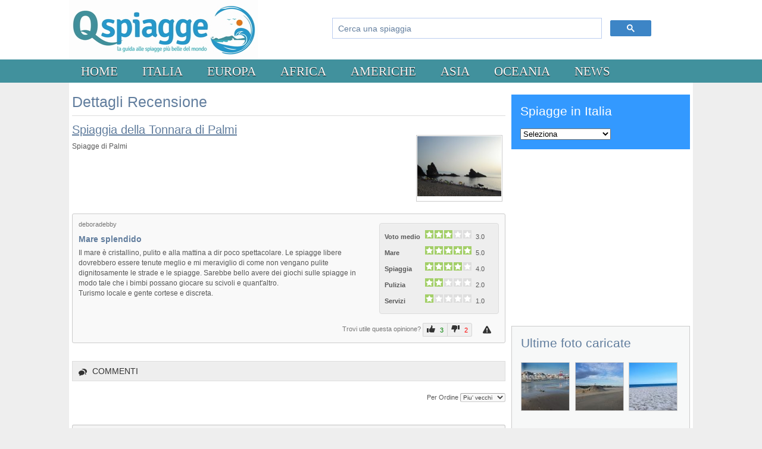

--- FILE ---
content_type: text/html; charset=utf-8
request_url: https://www.qspiagge.it/recensioni/palmi/discussions/review/?id=4111
body_size: 10320
content:
<!DOCTYPE html>
<html>
<head>
  <base href="https://www.qspiagge.it/recensioni/palmi/discussions/review/" />
  <meta http-equiv="content-type" content="text/html; charset=utf-8" />
  <meta name="robots" content="noindex, follow" />
  <meta name="description" content="La Spiaggia della Tonnara di Palmi deve il suo nome ad un'antica tonnara che vi sorgeva nel Novecento, di cui oggi non c'è più traccia. Si tratta di una splendida spiaggia di sabbia bianca lunga quasi 2 chilometri, delimitata a sud da un suggestivo scoglio con sopra un ulivo detto Scoglio dell'Ulivo, a nord da piccoli scogli residui di un'antica scogliera e dominata alle spalle dal bastione montuoso del Sant'Elia, estrema propaggine aspromontana. Il mare che la bagna è bellissimo, turchese, limpido ..." />
  <title>Recensione per Spiaggia della Tonnara di Palmi, Mare splendido</title>
  <link href="/templates/js_community/favicon.ico" rel="shortcut icon" type="image/vnd.microsoft.icon" />
  <link rel="stylesheet" href="/components/com_jreviews/jreviews/views/themes/default/theme_css/jquery_ui_theme/jquery-ui-1.9.2.custom.min.css?v=201" type="text/css" />
  <link rel="stylesheet" href="/components/com_jreviews/jreviews/views/themes/default/theme_css/magnific/magnific-popup.min.css?v=201" type="text/css" />
  <link rel="stylesheet" href="/components/com_jreviews/jreviews/views/themes/default/theme_css/theme.min.css?v=201" type="text/css" />
  <link rel="stylesheet" href="/components/com_jreviews/jreviews/views/themes/default/theme_css/custom_styles.css?v=13" type="text/css" />
  <link rel="stylesheet" href="https://www.qspiagge.it/templates/js_community/wright/fontawesomemore/css/font-awesome.css" type="text/css" />
  <link rel="stylesheet" href="https://www.qspiagge.it/templates/js_community/wright/css/reset.css" type="text/css" />
  <link rel="stylesheet" href="https://www.qspiagge.it/templates/js_community/wright/css/typography.css" type="text/css" />
  <link rel="stylesheet" href="https://www.qspiagge.it/templates/js_community/wright/css/joomla25.css" type="text/css" />
  <style type="text/css">
@media only screen and (max-width: 480px) {    #mediastopcheck_fixed { visibility:hidden }}
  </style>
  <script src="/components/com_s2framework/tmp/cache/core/locale-it_IT.js?v=201" type="text/javascript"></script>
  <script src="/components/com_jreviews/jreviews/views/js/jquery/jquery-1.11.1.min.js?v=201" type="text/javascript"></script>
  <script src="/components/com_jreviews/jreviews/views/js/jquery/jquery-ui-1.9.2.custom.min.js?v=201" type="text/javascript"></script>
  <script src="/components/com_jreviews/jreviews/views/js/jquery/i18n/jquery.ui.datepicker-it.js?v=201" type="text/javascript"></script>
  <script src="/components/com_jreviews/jreviews/views/js/jreviews-all.min.js?v=201" type="text/javascript"></script>
  <script src="/components/com_jreviews/jreviews/views/js/jquery/jquery.magnific-popup.min.js?v=201" type="text/javascript"></script>
  <script src="https://www.google.com/recaptcha/api.js?hl=it&render=explicit" type="text/javascript" defer="defer"></script>
  <script src="/components/com_jreviews/jreviews/views/js/bxslider-4/jquery.bxslider.min.js?v=201" type="text/javascript"></script>
  <script src="https://www.qspiagge.it/modules/mod_jtricks_fixed_n_sticky/fixed_n_sticky-1.5.js" type="text/javascript"></script>
  <script type="text/javascript">
function do_nothing() { return; }
  </script>
  <script type="text/javascript">
            /* <![CDATA[ */
            var s2AjaxUri = "/index.php?option=com_jreviews&format=ajax&tmpl=component",
                jreviews = jreviews || {};
            jreviews.cms = 1;
            jreviews.relpath = "";
            jreviews.calendar_img = "/components/com_jreviews/jreviews/views/themes/default/theme_images/calendar.png",
            jreviews.lang = jreviews.lang || {};
            jreviews.qvars = {"pg":"page","mc":"m"};
            jreviews.locale = "it_IT";
            jreviews.fb = {"appid":"103781223057227","og":false,"xfbml":false,"optout":false,"post":false};
            jreviews.comparison = {
                numberOfListingsPerPage: 3,
                maxNumberOfListings: 15,
                compareURL: "/recensioni/categories/compare/id:listing_ids/"
            };
            jreviews.mobi = 0;
            jreviews.iOS = 0;
            jreviews.isRTL = 0;
            /* ]]> */
            </script>

<link rel="stylesheet" href="/templates/js_community/wright/css/layout.css?v=1.5" type="text/css" />
<link rel="stylesheet" href="/templates/js_community/css/1_core.css?v=1.3" type="text/css" />
<link rel="stylesheet" href="/templates/js_community/css/style-blue.css?v=1.3" type="text/css" />
<link rel="stylesheet" href="/templates/js_community/css/custom.css?v=1.5" type="text/css" />
<!--[if lte IE 6]>
	<link rel="stylesheet" type="text/css" href="/templates/js_community/css/ie6.css" media="screen" />
	<script type="text/javascript" src="/templates/js_community/js/pngfix.js"></script>
	<script type="text/javascript" src="/templates/js_community/js/ie6.js"></script>
<script>
  POS_BrowserPNG.fix('img.trans,#logo-graphic h1 a,.trans,a.forgotpass,a.forgotuser,a.regusr,ul.checklist li,.designer a,.arrow,.readon,.submitBtn');
</script>
<![endif]-->
<!--[if IE]><link rel="stylesheet" type="text/css" href="/templates/js_community/css/ie.css" media="screen" />
<![endif]-->
<style type="text/css" media="screen">
#logo-graphic h1 a{
width:220px;
line-height:100px;
height:100px;}
</style>

<meta http-equiv="Content-Security-Policy" content="upgrade-insecure-requests" />


<script async src="https://www.googletagmanager.com/gtag/js?id=G-NM1G6WPTVH"></script>
<script>
  window.dataLayer = window.dataLayer || [];
  function gtag(){dataLayer.push(arguments);}
  gtag('js', new Date());

  gtag('config', 'G-NM1G6WPTVH');
</script>

</head>
<body class="is_chrome v_131 b_verdana h_centurygothic id_220 rev_3.0.1_2.6.10">
	
	<div id="headerWrapper" style="height:100px;">
		<div id="header" class="container_12 clearfix">
			<div class="inside clearfix">
				<div id="logo" class="grid_3"><a href="https://www.qspiagge.it/" class="image"><h2>QSpiagge</h2><img src="https://www.qspiagge.it/images/qspiagge100.jpg" alt="" title="" /></a></div><div id="newsflash" class="grid_9">		<div class="moduletable">
					<gcse:searchbox-only resultsUrl="/ricerca-personalizzata/"></gcse:searchbox-only>
		</div>
	</div><div class="clearfix"></div>
			</div>
		</div>
	</div>	

		<div id="menuWrapper">
		<div id="menu" class="container_12 clearfix">		
			<div class="grid">
<ul class="menu">
<li id="item-653"><a href="/" >Home</a></li><li id="item-40" class="parent"><a href="/recensioni/italia/" >Italia</a><ul><li id="item-520"><a href="/recensioni/sardegna/" >Sardegna</a></li><li id="item-521"><a href="/recensioni/sicilia/" >Sicilia</a></li><li id="item-522"><a href="/recensioni/calabria/" >Calabria</a></li><li id="item-523"><a href="/recensioni/puglia/" >Puglia</a></li><li id="item-528"><a href="/recensioni/abruzzo/" >Abruzzo</a></li><li id="item-529"><a href="/recensioni/basilicata/" >Basilicata</a></li><li id="item-530"><a href="/recensioni/campania/" >Campania</a></li><li id="item-531"><a href="/recensioni/emilia-romagna/" >Emilia Romagna</a></li><li id="item-524"><a href="/recensioni/lazio/" >Lazio</a></li><li id="item-525"><a href="/recensioni/liguria/" >Liguria</a></li><li id="item-526"><a href="/recensioni/marche/" >Marche</a></li><li id="item-527"><a href="/recensioni/molise/" >Molise</a></li><li id="item-532"><a href="/recensioni/toscana/" >Toscana</a></li><li id="item-533"><a href="/recensioni/veneto/" >Veneto</a></li></ul></li><li id="item-42" class="parent"><a href="/recensioni/europa/" >Europa</a><ul><li id="item-534"><a href="/recensioni/grecia/" >Grecia</a></li><li id="item-535"><a href="/recensioni/spagna/" >Spagna</a></li><li id="item-536"><a href="/recensioni/turchia/" >Turchia</a></li><li id="item-537"><a href="/recensioni/cipro/" >Cipro</a></li></ul></li><li id="item-26" class="parent"><a href="/recensioni/africa/" >Africa</a><ul><li id="item-538"><a href="/recensioni/egitto/" >Egitto</a></li><li id="item-539"><a href="/recensioni/seychelles/" >Seychelles</a></li><li id="item-540"><a href="/recensioni/capo-verde/" >Capo Verde</a></li><li id="item-541"><a href="/recensioni/zanzibar/" >Zanzibar</a></li></ul></li><li id="item-41"><a href="/recensioni/americhe/" >Americhe</a></li><li id="item-64"><a href="/recensioni/asia/" >Asia</a></li><li id="item-61"><a href="/recensioni/oceania/" >Oceania</a></li><li id="item-471" class="parent"><a href="/" >News</a><ul><li id="item-472"><a href="/recensioni/ultime-recensioni/" >Ultime recensioni</a></li><li id="item-473"><a href="/recensioni/ultime-spiagge-inserte/" >Ultime spiagge inserite</a></li></ul></li></ul></div>
		</div>
	</div>
	
		

	<div id="main_wrapper" class="clearfix">
		<div id="main_area_wrapper" class="container_12 clearfix">
			<div id="area_content" class="clearfix">
				

			  <section class="grid_8" id="main">
			      			      
<div id="system-message-container">
</div><div class="jr-page jrPage jrDiscussion">

	<h1 class="contentheading">Dettagli Recensione</h1>

	
	<div class="jrListItem">

		<div class="jrContentColumn">

			<div class="jrClear">&nbsp;</div>

							<div class="jrListingThumbnail"><a href="/calabria/palmi/spiaggia-della-tonnara-di-palmi/" ><img src="https://www.qspiagge.it/media/reviews/photos/thumbnail/230x150s/ab/64/56/1198_spiaggiatonnarapalmi_1232485417.jpg"  alt='Spiaggia della Tonnara di Palmi'  title='Spiaggia della Tonnara di Palmi'  class='photo'  /></a></div>
			
		</div>

		<div class="jrContentTitle">

			<a href="/calabria/palmi/spiaggia-della-tonnara-di-palmi/" >Spiaggia della Tonnara di Palmi</a>
			
			
			
        <span class="jrStatusIndicators">

            
                
                
                
            
        </span>

        
		</div>

		<div class="jrListingInfo">

			
				<span class="jrListingCategory">Spiagge di Palmi</span><br />

			
			
			
			
		</div>

	</div>

	<div class="jrClear"></div>

	
	<div class="jrReviewColumn">

		

<div class="jr-layout-outer jrRoundedPanel">

	<!-- BEGIN REVIEW INNER -->
	<div class="jr-layout-inner jrReviewContainer" itemprop="review" itemscope itemtype="http://schema.org/Review">


	<div class="jrReviewInfo">

		
		<meta itemprop="itemReviewed" content="Spiaggia della Tonnara di Palmi">

		

	</div>

	<div class="jrUserInfo">

		<span class="jrReviewAuthor" >

			
			<span itemprop="author" itemscope itemtype="http://schema.org/Person"><span itemprop="name">deboradebby</span></span>
		</span>

		
		
		
	</div>

	
		<div class="jrRatingInfo"><div class="jrTableGrid jrRatingTable"><div class="jrRow" itemprop="reviewRating" itemscope itemtype="http://schema.org/Rating"><div class="jrCol jrRatingLabel">Voto medio&nbsp;</div><div class="jrCol"><div class="jrRatingStarsUser jrRatingsStyle1 jrRatingsGreen"><div style="width:60%;">&nbsp;</div></div></div><div itemprop="ratingValue" class="jrCol jrRatingValue">3.0</div></div><div class="jrRow"><div class="jrCol jrRatingLabel">Mare&nbsp;</div><div class="jrCol"><div class="jrRatingStarsUser jrRatingsStyle1 jrRatingsGreen"><div style="width:100%;">&nbsp;</div></div></div><div class="jrCol jrRatingValue">5.0</div></div><div class="jrRow"><div class="jrCol jrRatingLabel">Spiaggia&nbsp;</div><div class="jrCol"><div class="jrRatingStarsUser jrRatingsStyle1 jrRatingsGreen"><div style="width:80%;">&nbsp;</div></div></div><div class="jrCol jrRatingValue">4.0</div></div><div class="jrRow"><div class="jrCol jrRatingLabel">Pulizia&nbsp;</div><div class="jrCol"><div class="jrRatingStarsUser jrRatingsStyle1 jrRatingsGreen"><div style="width:40%;">&nbsp;</div></div></div><div class="jrCol jrRatingValue">2.0</div></div><div class="jrRow"><div class="jrCol jrRatingLabel">Servizi&nbsp;</div><div class="jrCol"><div class="jrRatingStarsUser jrRatingsStyle1 jrRatingsGreen"><div style="width:20%;">&nbsp;</div></div></div><div class="jrCol jrRatingValue">1.0</div></div></div><div class="jrClear"></div></div>

	
	<div class="jrReviewContent">

		
			<h4 class="jrReviewTitle" itemprop="name">Mare splendido</h4>

		
		
			<div class="description jrReviewComment" itemprop="reviewBody"><p >Il mare è cristallino, pulito e alla mattina a dir poco spettacolare. Le spiagge libere dovrebbero essere tenute meglio e mi meraviglio di come non vengano pulite dignitosamente le strade e le spiagge. Sarebbe bello avere dei giochi sulle spiagge in modo tale che i bimbi possano giocare su scivoli e quant'altro.<br />
Turismo locale e gente cortese e discreta.</p></div>

		
		<!-- CUSTOM FIELDS -->
		
		
		
	</div>
	<div class="jrReviewActions">

		<div class="jrReviewComments">

			
			
		</div>

		
		
		
		<div class="jrReviewVoting">

			
				
        <div class="jrReviewHelpful">

            <div class="jrHelpfulTitle">Trovi utile questa opinione?&nbsp;</div>

            <div class="jr-review-vote jrButtonGroup jrLeft" data-review-id="4111" data-state="access">

                <button href="#review-vote" class="jrVoteYes jrButton jrSmall" data-vote="yes">

                        <span class="jrIconThumbUp"></span>
                        <span class="jrButtonText">3</span>

                </button>

                <button href="#review-vote" class="jrVoteNo jrButton jrSmall" data-vote="no">

                        <span class="jrIconThumbDown"></span>
                        <span class="jrButtonText">2</span>

                </button>

                <span class="jrLoadingSmall jrHidden"></span>

            </div>

        </div>

        
			
			
				
        <button class="jr-report jrRight jrLinkButton" title="Segnala questa recensione ad un moderatore"

            data-listing-id="1198"

            data-review-id="4111"

            data-post-id="0"

            data-media-id="0"

            data-extension="com_content">

                <span class="jrIconWarning"></span>

                <span class="jrHidden">Segnala questa recensione ad un moderatore</span>
        </button>

        
			
		</div>


		<div class="jrClear"></div>

	</div>


	</div>

	<!-- END REVIEW INNER -->

</div>

	</div>

	
	
		<div class="jrClear"></div>

		<h3 class="jrHeading">

			<span class="jrIconComments"></span>

			<span class="jrHeadingText">Commenti</span>

		</h3>

	 	
		

	<div class="jr-pagenav jrTableGrid jrPagination jrPaginationTop" data-ajax="0">

		<div class="jrCol4 jrPagenavResults">

				&nbsp;

		</div>

		<div class="jrCol4 jrPagenavPages">

				    			    	&nbsp;

		</div>

		<div class="jrCol4 jrPagenavLimit">

			
			<div class="jrOrdering">

				
				
				
				
					Per Ordine&nbsp;<select name="order" class='jr-list-sort'  size='1'  onchange='window.location=this.value;return false;' ><option value="https://www.qspiagge.it/recensioni/palmi/discussions/review/?id=4111&amp;order=date">Piu&#039; vecchi</option><option value="https://www.qspiagge.it/recensioni/palmi/discussions/review/?id=4111&amp;order=rdate">Most recent</option></select>
				
				
				
				
				
			</div>

			
			&nbsp;

		</div>

	</div>


		
			<div class="jrPostNewComment">

				<button class="jr-comment-add jrButton" data-discussion-id="0">

					<span class="jrIconAddComment"></span><span class="jrButtonText">Add new comment</span>

				</button>

			</div>

			
<div class="jr-form-comment-outer jrHidden">

	
		
	
	<form id="jr-form-comment-0" name="jr-form-comment-0" class="jrForm" action="" data-discussion-id="0">

		<fieldset>

			
				
				<div class="jrFieldDiv jrLeft">

					<label class="jrLabel">

						Nome<span class="jrIconRequired"></span>
					</label>

					<input type="text" class="jr-user-name jrName" name="data[Discussion][name]" maxlength="50" />

				</div>

			
			
			<div class="jrClear"></div>

			
			<div class="jrFieldDiv">

				<label class="jrLabel">

					Email<span class="jrIconRequired"></span>
				</label>

				<input type="email" class="jr-user-email  jrEmail" name="data[Discussion][email]" maxlength="100" />

			</div>

			
			<div class="jrFieldDiv">

				<label>Commento<span class="jrIconRequired"></span></label>

				<textarea id="0-discussion-comment" name="data[Discussion][text]" rows="8" cols="200" class="jrTextArea "></textarea>

                
			</div>

			
				
					<div class="jr-captcha jrCaptcha"></div>

				
				<div class="jr-validation jrError jrHidden"></div>

				
				<div class="jr-buttons jrButtons">

					<button class="jr-comment-submit jrButton jrLarge jrGreen">Invia</button>

					<button class="jr-comment-cancel jrButton jrLarge">Annulla</button>

				</div>

				
			
		</fieldset>

		
		<input type="hidden" name="data[Discussion][discussion_id]" value="0" />

		<input type="hidden" name="data[Discussion][review_id]" value="4111" />

		<input type="hidden" name="data[Discussion][type]" value="review" />

		<input type="hidden" name="data[controller]" value="discussions" />

		<input type="hidden" name="data[action]" value="_save" />

		<input type="hidden" name="format" value="raw" />

		<input type="hidden" name="Itemid" value="" />

		<span class="jr_token jr_hidden"><input class="token-s" type="hidden" name="f34ae4cbfd36d674fc474e2b2ae81271" value="1" /></span>
		<input class="token-i" type="hidden" name="205d799245aa3744a2379cc52b594ec8" value="1" />
	</form>

</div>
		
		<div class="jr-review-comments jrReviewComments">

			
		</div>

	 	
		

	<div class="jr-pagenav jrTableGrid jrPagination jrPaginationBottom" data-ajax="0">

		<div class="jrCol4 jrPagenavResults">

				&nbsp;

		</div>

		<div class="jrCol4 jrPagenavPages">

				    			    	&nbsp;

		</div>

		<div class="jrCol4 jrPagenavLimit">

			
			&nbsp;

		</div>

	</div>


	
</div><div class="below-content">
						<div class="moduletable">
					<div class="jrStyles_miao"><br>
<span style="font-size: 21px; font-family: Georgia">Altri contenuti interessanti su QSpiagge</span>
<br><br>
<div class="jr-module-slider jrModuleSlider jrSliderSinglePage" data-options='{"module_id":"87","columns":"4","orientation":"horizontal","slideshow":"0","slideshow_interval":"6","nav_position":"bottom","page_count":1}'>

	

	
	<div class="jrModuleItems horizontal jrThumbnailLeft">

		
		<div class="jr-results jrResults jrModuleContainer jrListingsModule">

			
				
				
				
				<div class="jrModuleItem" style="width: 23.928571428%; padding-right: 1.428571429%;">

					
					
						<!-- Listing Thumbnail -->
						<div class="jrModuleItemThumbnail">

							<a href="/puglia/manduria/spiaggia-di-san-pietro-in-bevagna/" ><img src="https://www.qspiagge.it/media/reviews/photos/thumbnail/140x100s/01/d3/96/1392_spiaggiamanduria_1237161952.jpg"  alt='Spiaggia di San Pietro in Bevagna'  title='Spiaggia di San Pietro in Bevagna'  class='jrMediaPhoto'  style='width: 138px; height:100px;'  /></a>
							
						</div>

					
					<div class="jrModuleItemContent">

						<!-- Listing Title -->
						<div class="jrModuleItemTitleMiao">
							<b><a href="/puglia/manduria/spiaggia-di-san-pietro-in-bevagna/" >Spiaggia di San Pietro in Bevagna</a></b>
						</div>

						
						
						<!-- Custom Fields -->
						<div class="jrModuleFields">

							
														
							
						</div>

						
						
						<!-- Overall Ratings -->
						<div class="jrOverallRatings"></div>
					</div>

					
				</div>

				
			
				
				
				
				<div class="jrModuleItem" style="width: 23.928571428%; padding-right: 1.428571429%;">

					
					
						<!-- Listing Thumbnail -->
						<div class="jrModuleItemThumbnail">

							<a href="/sardegna/pula/spiaggia-foxi-e-sali/" ><img src="https://www.qspiagge.it/media/reviews/photos/thumbnail/140x100s/bd/cd/dc/spiaggia-foxi-e-sali-25-1507133332.jpg"  alt='Spiaggia Foxi e Sali.jpg'  title='Spiaggia Foxi e Sali.jpg'  class='jrMediaPhoto'  style='width: 138px; height:100px;'  /></a>
							
						</div>

					
					<div class="jrModuleItemContent">

						<!-- Listing Title -->
						<div class="jrModuleItemTitleMiao">
							<b><a href="/sardegna/pula/spiaggia-foxi-e-sali/" >Spiaggia Foxi ‘e Sali</a></b>
						</div>

						
						
						<!-- Custom Fields -->
						<div class="jrModuleFields">

							
														
							
						</div>

						
						
						<!-- Overall Ratings -->
						<div class="jrOverallRatings"></div>
					</div>

					
				</div>

				
			
				
				
				
				<div class="jrModuleItem" style="width: 23.928571428%; padding-right: 1.428571429%;">

					
					
						<!-- Listing Thumbnail -->
						<div class="jrModuleItemThumbnail">

							<a href="/campania/ascea/spiaggia-di-ascea-marina/" ><img src="https://www.qspiagge.it/media/reviews/photos/thumbnail/140x100s/05/3c/67/1491_asceamarina_1238374409.jpg"  alt='Spiaggia di Ascea Marina'  title='Spiaggia di Ascea Marina'  class='jrMediaPhoto'  style='width: 140px; height:100px;'  /></a>
							
						</div>

					
					<div class="jrModuleItemContent">

						<!-- Listing Title -->
						<div class="jrModuleItemTitleMiao">
							<b><a href="/campania/ascea/spiaggia-di-ascea-marina/" >Spiaggia di Ascea Marina</a></b>
						</div>

						
						
						<!-- Custom Fields -->
						<div class="jrModuleFields">

							
														
							
						</div>

						
						
						<!-- Overall Ratings -->
						<div class="jrOverallRatings"></div>
					</div>

					
				</div>

				
			
				
				
				
				<div class="jrModuleItem jrLastItem" style="width: 23.928571428%; padding-right: 1.428571429%;">

					
					
						<!-- Listing Thumbnail -->
						<div class="jrModuleItemThumbnail">

							<a href="/puglia/andrano/spiaggia-di-marina-di-andrano/" ><img src="https://www.qspiagge.it/media/reviews/photos/thumbnail/140x100s/68/15/c4/1363_marinadiandrano_1235684390.jpg"  alt='Spiaggia di Marina di Andrano'  title='Spiaggia di Marina di Andrano'  class='jrMediaPhoto'  style='width: 138px; height:100px;'  /></a>
							
						</div>

					
					<div class="jrModuleItemContent">

						<!-- Listing Title -->
						<div class="jrModuleItemTitleMiao">
							<b><a href="/puglia/andrano/spiaggia-di-marina-di-andrano/" >Spiaggia di Marina di Andrano</a></b>
						</div>

						
						
						<!-- Custom Fields -->
						<div class="jrModuleFields">

							
														
							
						</div>

						
						
						<!-- Overall Ratings -->
						<div class="jrOverallRatings"></div>
					</div>

					
				</div>

				
						<div class="jrDivider"></div>

					
			
				
				
				
				<div class="jrModuleItem" style="width: 23.928571428%; padding-right: 1.428571429%;">

					
					
						<!-- Listing Thumbnail -->
						<div class="jrModuleItemThumbnail">

							<a href="/sardegna/bosa/spiaggia-sabba-druche-di-bosa/" ><img src="https://www.qspiagge.it/media/reviews/photos/thumbnail/140x100s/f9/ab/0a/spiaggia-s-abba-druche-di-bosa-64-1448443616.jpg"  alt='Spiaggia S&#039;Abba Druche di Bosa.jpg'  title='Spiaggia S&#039;Abba Druche di Bosa.jpg'  class='jrMediaPhoto'  style='width: 138px; height:100px;'  /></a>
							
						</div>

					
					<div class="jrModuleItemContent">

						<!-- Listing Title -->
						<div class="jrModuleItemTitleMiao">
							<b><a href="/sardegna/bosa/spiaggia-sabba-druche-di-bosa/" >Spiaggia S'Abba Druche di Bosa</a></b>
						</div>

						
						
						<!-- Custom Fields -->
						<div class="jrModuleFields">

							
														
							
						</div>

						
						
						<!-- Overall Ratings -->
						<div class="jrOverallRatings"></div>
					</div>

					
				</div>

				
			
				
				
				
				<div class="jrModuleItem" style="width: 23.928571428%; padding-right: 1.428571429%;">

					
					
						<!-- Listing Thumbnail -->
						<div class="jrModuleItemThumbnail">

							<a href="/campania/marina-di-camerota/spiaggia-san-domenico-di-marina-di-camerota/" ><img src="https://www.qspiagge.it/media/reviews/photos/thumbnail/140x100s/cd/ac/50/1499_spiaggiacamerota_1238902302.jpg"  alt='Spiaggia San Domenico di Marina di Camerota'  title='Spiaggia San Domenico di Marina di Camerota'  class='jrMediaPhoto'  style='width: 140px; height:98px;'  /></a>
							
						</div>

					
					<div class="jrModuleItemContent">

						<!-- Listing Title -->
						<div class="jrModuleItemTitleMiao">
							<b><a href="/campania/marina-di-camerota/spiaggia-san-domenico-di-marina-di-camerota/" >Spiaggia San Domenico di Marina di Camerota</a></b>
						</div>

						
						
						<!-- Custom Fields -->
						<div class="jrModuleFields">

							
														
							
						</div>

						
						
						<!-- Overall Ratings -->
						<div class="jrOverallRatings"></div>
					</div>

					
				</div>

				
			
				
				
				
				<div class="jrModuleItem" style="width: 23.928571428%; padding-right: 1.428571429%;">

					
					
						<!-- Listing Thumbnail -->
						<div class="jrModuleItemThumbnail">

							<a href="/campania/bacoli/spiaggia-miliscola-di-bacoli/" ><img src="https://www.qspiagge.it/media/reviews/photos/thumbnail/140x100s/f7/e2/33/1485_miliscola_1238375125.jpg"  alt='Spiaggia Miliscola di Bacoli'  title='Spiaggia Miliscola di Bacoli'  class='jrMediaPhoto'  style='width: 138px; height:100px;'  /></a>
							
						</div>

					
					<div class="jrModuleItemContent">

						<!-- Listing Title -->
						<div class="jrModuleItemTitleMiao">
							<b><a href="/campania/bacoli/spiaggia-miliscola-di-bacoli/" >Spiaggia Miliscola di Bacoli</a></b>
						</div>

						
						
						<!-- Custom Fields -->
						<div class="jrModuleFields">

							
														
							
						</div>

						
						
						<!-- Overall Ratings -->
						<div class="jrOverallRatings"></div>
					</div>

					
				</div>

				
			
				
				
				
				<div class="jrModuleItem jrLastItem" style="width: 23.928571428%; padding-right: 1.428571429%;">

					
					
						<!-- Listing Thumbnail -->
						<div class="jrModuleItemThumbnail">

							<a href="/calabria/praia-a-mare/spiaggia-di-praia-a-mare/" ><img src="https://www.qspiagge.it/media/reviews/photos/thumbnail/140x100s/e0/bb/bf/1208_praiaamare_1232578954.jpg"  alt='Spiaggia di Praia a Mare'  title='Spiaggia di Praia a Mare'  class='jrMediaPhoto'  style='width: 140px; height:97px;'  /></a>
							
						</div>

					
					<div class="jrModuleItemContent">

						<!-- Listing Title -->
						<div class="jrModuleItemTitleMiao">
							<b><a href="/calabria/praia-a-mare/spiaggia-di-praia-a-mare/" >Spiaggia di Praia a Mare</a></b>
						</div>

						
						
						<!-- Custom Fields -->
						<div class="jrModuleFields">

							
														
							
						</div>

						
						
						<!-- Overall Ratings -->
						<div class="jrOverallRatings"></div>
					</div>

					
				</div>

				
						<div class="jrDivider"></div>

					
			
				
				
				
				<div class="jrModuleItem" style="width: 23.928571428%; padding-right: 1.428571429%;">

					
					
						<!-- Listing Thumbnail -->
						<div class="jrModuleItemThumbnail">

							<a href="/sardegna/siniscola/spiaggia-capo-comino-di-siniscola/" ><img src="https://www.qspiagge.it/media/reviews/photos/thumbnail/140x100s/9c/b9/6a/418_capocominosiniscola_1317744280.jpg"  alt='Spiaggia Capo Comino di Siniscola'  title='Spiaggia Capo Comino di Siniscola'  class='jrMediaPhoto'  style='width: 138px; height:100px;'  /></a>
							
						</div>

					
					<div class="jrModuleItemContent">

						<!-- Listing Title -->
						<div class="jrModuleItemTitleMiao">
							<b><a href="/sardegna/siniscola/spiaggia-capo-comino-di-siniscola/" >Spiaggia Capo Comino di Siniscola</a></b>
						</div>

						
						
						<!-- Custom Fields -->
						<div class="jrModuleFields">

							
														
							
						</div>

						
						
						<!-- Overall Ratings -->
						<div class="jrOverallRatings"></div>
					</div>

					
				</div>

				
			
				
				
				
				<div class="jrModuleItem" style="width: 23.928571428%; padding-right: 1.428571429%;">

					
					
						<!-- Listing Thumbnail -->
						<div class="jrModuleItemThumbnail">

							<a href="/emilia-romagna/riccione/spiaggia-di-riccione/" ><img src="https://www.qspiagge.it/media/reviews/photos/thumbnail/140x100s/ee/ba/bc/spiaggia-di-riccione-20-1588668695.jpg"  alt='Spiaggia di Riccione.jpg'  title='Spiaggia di Riccione.jpg'  class='jrMediaPhoto'  style='width: 138px; height:100px;'  /></a>
							
						</div>

					
					<div class="jrModuleItemContent">

						<!-- Listing Title -->
						<div class="jrModuleItemTitleMiao">
							<b><a href="/emilia-romagna/riccione/spiaggia-di-riccione/" >Spiaggia di Riccione</a></b>
						</div>

						
						
						<!-- Custom Fields -->
						<div class="jrModuleFields">

							
														
							
						</div>

						
						
						<!-- Overall Ratings -->
						<div class="jrOverallRatings"></div>
					</div>

					
				</div>

				
			
				
				
				
				<div class="jrModuleItem" style="width: 23.928571428%; padding-right: 1.428571429%;">

					
					
						<!-- Listing Thumbnail -->
						<div class="jrModuleItemThumbnail">

							<a href="/sardegna/alghero/spiaggia-mugoni-di-alghero/" ><img src="https://www.qspiagge.it/media/reviews/photos/thumbnail/140x100s/45/68/e4/spiaggia-mugoni-di-alghero-11-1471938393.jpg"  alt='spiaggia-mugoni-di-alghero-97-1471899062.jpg'  title='spiaggia-mugoni-di-alghero-97-1471899062.jpg'  class='jrMediaPhoto'  style='width: 138px; height:100px;'  /></a>
							
						</div>

					
					<div class="jrModuleItemContent">

						<!-- Listing Title -->
						<div class="jrModuleItemTitleMiao">
							<b><a href="/sardegna/alghero/spiaggia-mugoni-di-alghero/" >Spiaggia Mugoni di Alghero</a></b>
						</div>

						
						
						<!-- Custom Fields -->
						<div class="jrModuleFields">

							
														
							
						</div>

						
						
						<!-- Overall Ratings -->
						<div class="jrOverallRatings"></div>
					</div>

					
				</div>

				
			
				
				
				
				<div class="jrModuleItem jrLastItem" style="width: 23.928571428%; padding-right: 1.428571429%;">

					
					
						<!-- Listing Thumbnail -->
						<div class="jrModuleItemThumbnail">

							<a href="/sardegna/quartu-santelena/spiaggia-del-poetto-di-quartu-santelena/" ><img src="https://www.qspiagge.it/media/reviews/photos/thumbnail/140x100s/18/43/78/422_poetto_1310027613.jpg"  alt='Spiaggia del Poetto di Quartu Sant&#039;Elena'  title='Spiaggia del Poetto di Quartu Sant&#039;Elena'  class='jrMediaPhoto'  style='width: 140px; height:100px;'  /></a>
							
						</div>

					
					<div class="jrModuleItemContent">

						<!-- Listing Title -->
						<div class="jrModuleItemTitleMiao">
							<b><a href="/sardegna/quartu-santelena/spiaggia-del-poetto-di-quartu-santelena/" >Spiaggia del Poetto di Quartu Sant'Elena</a></b>
						</div>

						
						
						<!-- Custom Fields -->
						<div class="jrModuleFields">

							
														
							
						</div>

						
						
						<!-- Overall Ratings -->
						<div class="jrOverallRatings"></div>
					</div>

					
				</div>

				
						<div class="jrDivider"></div>

					
			
				
				
				
				<div class="jrModuleItem" style="width: 23.928571428%; padding-right: 1.428571429%;">

					
					
						<!-- Listing Thumbnail -->
						<div class="jrModuleItemThumbnail">

							<a href="/puglia/salve/spiaggia-di-pescoluse/" ><img src="https://www.qspiagge.it/media/reviews/photos/thumbnail/140x100s/78/d9/45/1366_pescoluse_1236218937.jpg"  alt='Spiaggia di Pescoluse'  title='Spiaggia di Pescoluse'  class='jrMediaPhoto'  style='width: 138px; height:100px;'  /></a>
							
						</div>

					
					<div class="jrModuleItemContent">

						<!-- Listing Title -->
						<div class="jrModuleItemTitleMiao">
							<b><a href="/puglia/salve/spiaggia-di-pescoluse/" >Spiaggia di Pescoluse</a></b>
						</div>

						
						
						<!-- Custom Fields -->
						<div class="jrModuleFields">

							
														
							
						</div>

						
						
						<!-- Overall Ratings -->
						<div class="jrOverallRatings"></div>
					</div>

					
				</div>

				
			
				
				
				
				<div class="jrModuleItem" style="width: 23.928571428%; padding-right: 1.428571429%;">

					
					
						<!-- Listing Thumbnail -->
						<div class="jrModuleItemThumbnail">

							<a href="/sardegna/teulada/spiaggia-porto-tramatzu-di-teulada/" ><img src="https://www.qspiagge.it/media/reviews/photos/thumbnail/140x100s/0c/1a/35/229_PortoTramatzu_1212456366.jpg"  alt='Spiaggia Porto Tramatzu di Teulada'  title='Spiaggia Porto Tramatzu di Teulada'  class='jrMediaPhoto'  style='width: 140px; height:97px;'  /></a>
							
						</div>

					
					<div class="jrModuleItemContent">

						<!-- Listing Title -->
						<div class="jrModuleItemTitleMiao">
							<b><a href="/sardegna/teulada/spiaggia-porto-tramatzu-di-teulada/" >Spiaggia Porto Tramatzu di Teulada</a></b>
						</div>

						
						
						<!-- Custom Fields -->
						<div class="jrModuleFields">

							
														
							
						</div>

						
						
						<!-- Overall Ratings -->
						<div class="jrOverallRatings"></div>
					</div>

					
				</div>

				
			
				
				
				
				<div class="jrModuleItem" style="width: 23.928571428%; padding-right: 1.428571429%;">

					
					
						<!-- Listing Thumbnail -->
						<div class="jrModuleItemThumbnail">

							<a href="/sardegna/san-teodoro/spiaggia-la-cinta-di-san-teodoro/" ><img src="https://www.qspiagge.it/media/reviews/photos/thumbnail/140x100s/dc/b2/6f/spiaggia-la-cinta-di-san-teodoro-84-1448536032.jpg"  alt='Spiaggia La Cinta di San Teodoro.jpg'  title='Spiaggia La Cinta di San Teodoro.jpg'  class='jrMediaPhoto'  style='width: 138px; height:100px;'  /></a>
							
						</div>

					
					<div class="jrModuleItemContent">

						<!-- Listing Title -->
						<div class="jrModuleItemTitleMiao">
							<b><a href="/sardegna/san-teodoro/spiaggia-la-cinta-di-san-teodoro/" >Spiaggia La Cinta di San Teodoro</a></b>
						</div>

						
						
						<!-- Custom Fields -->
						<div class="jrModuleFields">

							
														
							
						</div>

						
						
						<!-- Overall Ratings -->
						<div class="jrOverallRatings"></div>
					</div>

					
				</div>

				
			
				
				
				
				<div class="jrModuleItem jrLastItem" style="width: 23.928571428%; padding-right: 1.428571429%;">

					
					
						<!-- Listing Thumbnail -->
						<div class="jrModuleItemThumbnail">

							<a href="/grecia/creta/spiaggia-maleme-di-creta/" ><img src="https://www.qspiagge.it/media/reviews/photos/thumbnail/140x100s/3a/0e/ac/1725_malemecreta_1242863060.jpg"  alt='Spiaggia Maleme di Creta'  title='Spiaggia Maleme di Creta'  class='jrMediaPhoto'  style='width: 138px; height:100px;'  /></a>
							
						</div>

					
					<div class="jrModuleItemContent">

						<!-- Listing Title -->
						<div class="jrModuleItemTitleMiao">
							<b><a href="/grecia/creta/spiaggia-maleme-di-creta/" >Spiaggia Maleme di Creta</a></b>
						</div>

						
						
						<!-- Custom Fields -->
						<div class="jrModuleFields">

							
														
							
						</div>

						
						
						<!-- Overall Ratings -->
						<div class="jrOverallRatings"></div>
					</div>

					
				</div>

				
			
		</div>

		
	</div>
	

</div>
<div class="jrClear"></div>
</div>		</div>
	
				</div>
			<div class="clr"></div>

			  </section>


			  			 
			  <aside class="grid_4" id="sidebar2">
			  	<div class="grid"><div class="modules1 mod_1 first flexgrid_">
  <div class="pad"> 
  	    <h3>Spiagge in Italia</h3>
  			<div class="jrPage jrFieldsModule">

		<select name="jr_provincia" class='jrSelect'  size='1'  onchange='window.location=this.value' ><option value="" selected="selected">Seleziona</option><option value="https://www.qspiagge.it/recensioni/tag/provincia/Agrigento">Agrigento (38)</option><option value="https://www.qspiagge.it/recensioni/tag/provincia/Ancona">Ancona (15)</option><option value="https://www.qspiagge.it/recensioni/tag/provincia/Brindisi">Brindisi (3)</option><option value="https://www.qspiagge.it/recensioni/tag/provincia/Cagliari">Cagliari (56)</option><option value="https://www.qspiagge.it/recensioni/tag/provincia/caltanissetta">Caltanissetta (3)</option><option value="https://www.qspiagge.it/recensioni/tag/provincia/Campobasso">Campobasso (2)</option><option value="https://www.qspiagge.it/recensioni/tag/provincia/CarboniaIglesias">Carbonia-Iglesias (26)</option><option value="https://www.qspiagge.it/recensioni/tag/provincia/Catania">Catania (9)</option><option value="https://www.qspiagge.it/recensioni/tag/provincia/Catanzaro">Catanzaro (7)</option><option value="https://www.qspiagge.it/recensioni/tag/provincia/Chieti">Chieti (3)</option><option value="https://www.qspiagge.it/recensioni/tag/provincia/Cosenza">Cosenza (11)</option><option value="https://www.qspiagge.it/recensioni/tag/provincia/Crotone">Crotone (4)</option><option value="https://www.qspiagge.it/recensioni/tag/provincia/Ferrara">Ferrara (3)</option><option value="https://www.qspiagge.it/recensioni/tag/provincia/Foggia">Foggia (30)</option><option value="https://www.qspiagge.it/recensioni/tag/provincia/Forl%C3%AC+Cesena">Forlì Cesena (2)</option><option value="https://www.qspiagge.it/recensioni/tag/provincia/Genova">Genova (13)</option><option value="https://www.qspiagge.it/recensioni/tag/provincia/Gorizia">Gorizia (1)</option><option value="https://www.qspiagge.it/recensioni/tag/provincia/Grosseto">Grosseto (47)</option><option value="https://www.qspiagge.it/recensioni/tag/provincia/Imperia">Imperia (11)</option><option value="https://www.qspiagge.it/recensioni/tag/provincia/La+Spezia">La Spezia (21)</option><option value="https://www.qspiagge.it/recensioni/tag/provincia/Latina">Latina (18)</option><option value="https://www.qspiagge.it/recensioni/tag/provincia/Lecce">Lecce (31)</option><option value="https://www.qspiagge.it/recensioni/tag/provincia/Livorno">Livorno (32)</option><option value="https://www.qspiagge.it/recensioni/tag/provincia/Matera">Matera (8)</option><option value="https://www.qspiagge.it/recensioni/tag/provincia/Medio+Campidano">Medio Campidano (11)</option><option value="https://www.qspiagge.it/recensioni/tag/provincia/Messina">Messina (68)</option><option value="https://www.qspiagge.it/recensioni/tag/provincia/monopoli">Monopoli (1)</option><option value="https://www.qspiagge.it/recensioni/tag/provincia/Napoli">Napoli (23)</option><option value="https://www.qspiagge.it/recensioni/tag/provincia/Nuoro">Nuoro (22)</option><option value="https://www.qspiagge.it/recensioni/tag/provincia/Ogliastra">Ogliastra (20)</option><option value="https://www.qspiagge.it/recensioni/tag/provincia/Olbia+Tempio">Olbia Tempio (90)</option><option value="https://www.qspiagge.it/recensioni/tag/provincia/Oristano">Oristano (25)</option><option value="https://www.qspiagge.it/recensioni/tag/provincia/Palermo">Palermo (26)</option><option value="https://www.qspiagge.it/recensioni/tag/provincia/Pesaro+Urbino">Pesaro Urbino (5)</option><option value="https://www.qspiagge.it/recensioni/tag/provincia/Potenza">Potenza (16)</option><option value="https://www.qspiagge.it/recensioni/tag/provincia/Ragusa">Ragusa (18)</option><option value="https://www.qspiagge.it/recensioni/tag/provincia/Ravenna">Ravenna (7)</option><option value="https://www.qspiagge.it/recensioni/tag/provincia/Reggio+Calabria">Reggio Calabria (21)</option><option value="https://www.qspiagge.it/recensioni/tag/provincia/rimini">Rimini (8)</option><option value="https://www.qspiagge.it/recensioni/tag/provincia/Roma">Roma (7)</option><option value="https://www.qspiagge.it/recensioni/tag/provincia/Rovigo">Rovigo (9)</option><option value="https://www.qspiagge.it/recensioni/tag/provincia/Salerno">Salerno (16)</option><option value="https://www.qspiagge.it/recensioni/tag/provincia/Sassari">Sassari (33)</option><option value="https://www.qspiagge.it/recensioni/tag/provincia/Savona">Savona (29)</option><option value="https://www.qspiagge.it/recensioni/tag/provincia/Siracusa">Siracusa (26)</option><option value="https://www.qspiagge.it/recensioni/tag/provincia/Taranto">Taranto (15)</option><option value="https://www.qspiagge.it/recensioni/tag/provincia/Teramo">Teramo (2)</option><option value="https://www.qspiagge.it/recensioni/tag/provincia/Trapani">Trapani (43)</option><option value="https://www.qspiagge.it/recensioni/tag/provincia/Trieste">Trieste (3)</option><option value="https://www.qspiagge.it/recensioni/tag/provincia/Venezia">Venezia (15)</option><option value="https://www.qspiagge.it/recensioni/tag/provincia/Vibo+Valentia">Vibo Valentia (13)</option><option value="https://www.qspiagge.it/recensioni/tag/provincia/Viterbo">Viterbo (5)</option></select>	</div>      </div>
</div>
<div class="module-none mod_2 no_title flexgrid_">
  <div class="pad"> 
  	  			<script async src="//pagead2.googlesyndication.com/pagead/js/adsbygoogle.js"></script>
<!-- 300x250 spiagge desktop -->
<ins class="adsbygoogle"
     style="display:inline-block;width:300px;height:250px"
     data-ad-client="ca-pub-4723500622151515"
     data-ad-slot="4882486251"></ins>
<script>
(adsbygoogle = window.adsbygoogle || []).push({});
</script>
<table><td><tr> </tr></td></table>      </div>
</div>
<div class="module mod_3 flexgrid_">
  <div class="pad"> 
  	    <h3>Ultime foto caricate</h3>
  			<div class="jr-page jr-module-slider jrModuleSlider jrSliderSinglePage" data-options='{"module_id":"60","columns":"3","orientation":"horizontal","slideshow":"0","slideshow_interval":"6","nav_position":"bottom","page_count":4}'>

	

		<div class="jrModuleItems horizontal">

		
		<div class="jr-results jrResults jrModuleContainer jrMediaModule">

			
				<div class="jrModuleItem" style="width: 32.380952381%; padding-right: 1.428571429%;">
					
					<div class="jrModuleItemThumbnail jr-more-info jrMediaTypePhoto">

						<div class="jrModuleItemOverlay" >
							<a href="/basilicata/scanzano-jonico/spiaggia-terzo-cavone-di-scanzano-jonico/"  class='mediaPhoto' ><img src="https://www.qspiagge.it/media/reviews/photos/thumbnail/80x80c/d7/41/0a/spiaggia-terzo-cavone-di-scanzano-jonico-27-1710104548.jpg"  alt='Spiaggia Terzo Cavone di Scanzano Jonico'  title='Spiaggia Terzo Cavone di Scanzano Jonico'  class='jrMediaPhoto'  style='width: 80px; height:80px;'  /></a>						</div>

					</div>

					<div class="jrMediaInfo jrPopup jrPopupMedium">

						<div class="jrMediaListingTitle"><a href="/basilicata/scanzano-jonico/spiaggia-terzo-cavone-di-scanzano-jonico/" >Spiaggia Terzo Cavone di Scanzano Jonico</a></div>

					</div>

				</div>

			   
			
				<div class="jrModuleItem" style="width: 32.380952381%; padding-right: 1.428571429%;">
					
					<div class="jrModuleItemThumbnail jr-more-info jrMediaTypePhoto">

						<div class="jrModuleItemOverlay" >
							<a href="/basilicata/scanzano-jonico/spiaggia-terzo-cavone-di-scanzano-jonico/"  class='mediaPhoto' ><img src="https://www.qspiagge.it/media/reviews/photos/thumbnail/80x80c/08/b5/29/spiaggia-terzo-cavone-di-scanzano-jonico-6-1710104286.jpg"  alt='Spiaggia Terzo Cavone di Scanzano Jonico'  title='Spiaggia Terzo Cavone di Scanzano Jonico'  class='jrMediaPhoto'  style='width: 80px; height:80px;'  /></a>						</div>

					</div>

					<div class="jrMediaInfo jrPopup jrPopupMedium">

						<div class="jrMediaListingTitle"><a href="/basilicata/scanzano-jonico/spiaggia-terzo-cavone-di-scanzano-jonico/" >Spiaggia Terzo Cavone di Scanzano Jonico</a></div>

					</div>

				</div>

			   
			
				<div class="jrModuleItem jrLastItem" style="width: 32.380952381%; padding-right: 1.428571429%;">
					
					<div class="jrModuleItemThumbnail jr-more-info jrMediaTypePhoto">

						<div class="jrModuleItemOverlay" >
							<a href="/basilicata/scanzano-jonico/spiaggia-terzo-cavone-di-scanzano-jonico/"  class='mediaPhoto' ><img src="https://www.qspiagge.it/media/reviews/photos/thumbnail/80x80c/49/a1/4e/spiaggia-terzo-cavone-di-scanzano-jonico-28-1710104163.jpg"  alt='Spiaggia Terzo Cavone di Scanzano Jonico'  title='Spiaggia Terzo Cavone di Scanzano Jonico'  class='jrMediaPhoto'  style='width: 80px; height:80px;'  /></a>						</div>

					</div>

					<div class="jrMediaInfo jrPopup jrPopupMedium">

						<div class="jrMediaListingTitle"><a href="/basilicata/scanzano-jonico/spiaggia-terzo-cavone-di-scanzano-jonico/" >Spiaggia Terzo Cavone di Scanzano Jonico</a></div>

					</div>

				</div>

			   
			
		</div>
		
		<div class="jr-results jrResults jrModuleContainer jrMediaModule">

			
				<div class="jrModuleItem" style="width: 32.380952381%; padding-right: 1.428571429%;">
					
					<div class="jrModuleItemThumbnail jr-more-info jrMediaTypePhoto">

						<div class="jrModuleItemOverlay" >
							<a href="/campania/marina-di-camerota/spiaggia-calanca-di-marina-di-camerota/"  class='mediaPhoto' ><img src="https://www.qspiagge.it/media/reviews/photos/thumbnail/80x80c/49/ee/e1/spiaggia-calanca-di-marina-di-camerota-27-1691920983.jpg"  alt='Spiaggia Calanca di Marina di Camerota'  title='Spiaggia Calanca di Marina di Camerota'  class='jrMediaPhoto'  style='width: 80px; height:80px;'  /></a>						</div>

					</div>

					<div class="jrMediaInfo jrPopup jrPopupMedium">

						<div class="jrMediaListingTitle"><a href="/campania/marina-di-camerota/spiaggia-calanca-di-marina-di-camerota/" >Spiaggia Calanca di Marina di Camerota</a></div>

					</div>

				</div>

			   
			
				<div class="jrModuleItem" style="width: 32.380952381%; padding-right: 1.428571429%;">
					
					<div class="jrModuleItemThumbnail jr-more-info jrMediaTypePhoto">

						<div class="jrModuleItemOverlay" >
							<a href="/campania/marina-di-camerota/spiaggia-calanca-di-marina-di-camerota/"  class='mediaPhoto' ><img src="https://www.qspiagge.it/media/reviews/photos/thumbnail/80x80c/d5/be/11/spiaggia-calanca-di-marina-di-camerota-63-1691920957.jpg"  alt='Spiaggia Calanca di Marina di Camerota'  title='Spiaggia Calanca di Marina di Camerota'  class='jrMediaPhoto'  style='width: 80px; height:80px;'  /></a>						</div>

					</div>

					<div class="jrMediaInfo jrPopup jrPopupMedium">

						<div class="jrMediaListingTitle"><a href="/campania/marina-di-camerota/spiaggia-calanca-di-marina-di-camerota/" >Spiaggia Calanca di Marina di Camerota</a></div>

					</div>

				</div>

			   
			
				<div class="jrModuleItem jrLastItem" style="width: 32.380952381%; padding-right: 1.428571429%;">
					
					<div class="jrModuleItemThumbnail jr-more-info jrMediaTypePhoto">

						<div class="jrModuleItemOverlay" >
							<a href="/sardegna/san-teodoro/cala-brandinchi-di-san-teodoro/"  class='mediaPhoto' ><img src="https://www.qspiagge.it/media/reviews/photos/thumbnail/80x80c/8c/da/05/cala-brandinchi-di-san-teodoro-32-1690633603.jpg"  alt='Cala Brandinchi di San Teodoro'  title='Cala Brandinchi di San Teodoro'  class='jrMediaPhoto'  style='width: 80px; height:80px;'  /></a>						</div>

					</div>

					<div class="jrMediaInfo jrPopup jrPopupMedium">

						<div class="jrMediaListingTitle"><a href="/sardegna/san-teodoro/cala-brandinchi-di-san-teodoro/" >Cala Brandinchi di San Teodoro</a></div>

					</div>

				</div>

			   
			
		</div>
		
		<div class="jr-results jrResults jrModuleContainer jrMediaModule">

			
				<div class="jrModuleItem" style="width: 32.380952381%; padding-right: 1.428571429%;">
					
					<div class="jrModuleItemThumbnail jr-more-info jrMediaTypePhoto">

						<div class="jrModuleItemOverlay" >
							<a href="/liguria/sestri-levante/spiaggia-riva-trigoso-di-sestri-levante/"  class='mediaPhoto' ><img src="https://www.qspiagge.it/media/reviews/photos/thumbnail/80x80c/bf/80/dc/spiaggia-riva-trigoso-di-sestri-levante-94-1689061123.jpg"  alt='Spiaggia Riva Trigoso di Sestri Levante'  title='Spiaggia Riva Trigoso di Sestri Levante'  class='jrMediaPhoto'  style='width: 80px; height:80px;'  /></a>						</div>

					</div>

					<div class="jrMediaInfo jrPopup jrPopupMedium">

						<div class="jrMediaListingTitle"><a href="/liguria/sestri-levante/spiaggia-riva-trigoso-di-sestri-levante/" >Spiaggia Riva Trigoso di Sestri Levante</a></div>

					</div>

				</div>

			   
			
				<div class="jrModuleItem" style="width: 32.380952381%; padding-right: 1.428571429%;">
					
					<div class="jrModuleItemThumbnail jr-more-info jrMediaTypePhoto">

						<div class="jrModuleItemOverlay" >
							<a href="/sardegna/altre/spiaggia-porto-taverna/"  class='mediaPhoto' ><img src="https://www.qspiagge.it/media/reviews/photos/thumbnail/80x80c/c3/f5/cb/spiaggia-porto-taverna-90-1688471543.jpg"  alt='Spiaggia Porto Taverna'  title='Spiaggia Porto Taverna'  class='jrMediaPhoto'  style='width: 80px; height:80px;'  /></a>						</div>

					</div>

					<div class="jrMediaInfo jrPopup jrPopupMedium">

						<div class="jrMediaListingTitle"><a href="/sardegna/altre/spiaggia-porto-taverna/" >Spiaggia Porto Taverna</a></div>

					</div>

				</div>

			   
			
				<div class="jrModuleItem jrLastItem" style="width: 32.380952381%; padding-right: 1.428571429%;">
					
					<div class="jrModuleItemThumbnail jr-more-info jrMediaTypePhoto">

						<div class="jrModuleItemOverlay" >
							<a href="/sardegna/san-teodoro/cala-brandinchi-di-san-teodoro/"  class='mediaPhoto' ><img src="https://www.qspiagge.it/media/reviews/photos/thumbnail/80x80c/98/57/8e/cala-brandinchi-di-san-teodoro-55-1687861484.jpg"  alt='Cala Brandinchi di San Teodoro'  title='Cala Brandinchi di San Teodoro'  class='jrMediaPhoto'  style='width: 80px; height:80px;'  /></a>						</div>

					</div>

					<div class="jrMediaInfo jrPopup jrPopupMedium">

						<div class="jrMediaListingTitle"><a href="/sardegna/san-teodoro/cala-brandinchi-di-san-teodoro/" >Cala Brandinchi di San Teodoro</a></div>

					</div>

				</div>

			   
			
		</div>
		
		<div class="jr-results jrResults jrModuleContainer jrMediaModule">

			
				<div class="jrModuleItem" style="width: 32.380952381%; padding-right: 1.428571429%;">
					
					<div class="jrModuleItemThumbnail jr-more-info jrMediaTypePhoto">

						<div class="jrModuleItemOverlay" >
							<a href="/sardegna/san-teodoro/cala-brandinchi-di-san-teodoro/"  class='mediaPhoto' ><img src="https://www.qspiagge.it/media/reviews/photos/thumbnail/80x80c/52/fb/5e/cala-brandinchi-di-san-teodoro-50-1687861316.jpg"  alt='Cala Brandinchi di San Teodoro'  title='Cala Brandinchi di San Teodoro'  class='jrMediaPhoto'  style='width: 80px; height:80px;'  /></a>						</div>

					</div>

					<div class="jrMediaInfo jrPopup jrPopupMedium">

						<div class="jrMediaListingTitle"><a href="/sardegna/san-teodoro/cala-brandinchi-di-san-teodoro/" >Cala Brandinchi di San Teodoro</a></div>

					</div>

				</div>

			   
			
				<div class="jrModuleItem" style="width: 32.380952381%; padding-right: 1.428571429%;">
					
					<div class="jrModuleItemThumbnail jr-more-info jrMediaTypePhoto">

						<div class="jrModuleItemOverlay" >
							<a href="/sardegna/alghero/spiaggia-mugoni-di-alghero/"  class='mediaPhoto' ><img src="https://www.qspiagge.it/media/reviews/photos/thumbnail/80x80c/88/10/96/spiaggia-mugoni-di-alghero-80-1687771377.jpg"  alt='Spiaggia Mugoni di Alghero'  title='Spiaggia Mugoni di Alghero'  class='jrMediaPhoto'  style='width: 80px; height:80px;'  /></a>						</div>

					</div>

					<div class="jrMediaInfo jrPopup jrPopupMedium">

						<div class="jrMediaListingTitle"><a href="/sardegna/alghero/spiaggia-mugoni-di-alghero/" >Spiaggia Mugoni di Alghero</a></div>

					</div>

				</div>

			   
			
				<div class="jrModuleItem jrLastItem" style="width: 32.380952381%; padding-right: 1.428571429%;">
					
					<div class="jrModuleItemThumbnail jr-more-info jrMediaTypePhoto">

						<div class="jrModuleItemOverlay" >
							<a href="/sardegna/alghero/spiaggia-mugoni-di-alghero/"  class='mediaPhoto' ><img src="https://www.qspiagge.it/media/reviews/photos/thumbnail/80x80c/b7/88/a1/spiaggia-mugoni-di-alghero-51-1687771360.jpg"  alt='Spiaggia Mugoni di Alghero'  title='Spiaggia Mugoni di Alghero'  class='jrMediaPhoto'  style='width: 80px; height:80px;'  /></a>						</div>

					</div>

					<div class="jrMediaInfo jrPopup jrPopupMedium">

						<div class="jrMediaListingTitle"><a href="/sardegna/alghero/spiaggia-mugoni-di-alghero/" >Spiaggia Mugoni di Alghero</a></div>

					</div>

				</div>

			   
			
		</div>
		
	</div>
	

</div>
<div class="jrClear"></div>      </div>
</div>
<div class="module mod_4 flexgrid_">
  <div class="pad"> 
  	    <h3>Spiagge in evidenza</h3>
  			<div class="jr-module-slider jrModuleSlider jrSliderSinglePage" data-options='{"module_id":"55","columns":"1","orientation":"horizontal","slideshow":"0","slideshow_interval":"6","nav_position":"bottom","page_count":1}'>

	

	
	<div class="jrModuleItems horizontal jrThumbnailLeft">

		
		<div class="jr-results jrResults jrModuleContainer jrListingsModule">

			
				
				
				
				<div class="jrModuleItem jrLastItem" style="width: 100.000000000%; padding-right: 1.428571429%;">

					
					
						<!-- Listing Thumbnail -->
						<div class="jrModuleItemThumbnail">

							<a href="/calabria/palmi/spiaggia-della-marinella-di-palmi/" ><img src="https://www.qspiagge.it/media/reviews/photos/thumbnail/50x50c/0e/bd/3f/1199_marinellapalmi_1232485719.jpg"  alt='Spiaggia della Marinella di Palmi'  title='Spiaggia della Marinella di Palmi'  class='jrMediaPhoto'  style='width: 50px; height:50px;'  /></a>
							
						</div>

					
					<div class="jrModuleItemContent">

						<!-- Listing Title -->
						<div class="jrModuleItemTitle">
							<a href="/calabria/palmi/spiaggia-della-marinella-di-palmi/" >Spiaggia della Marinella di Palmi</a>						</div>

						
						
						<!-- Custom Fields -->
						<div class="jrModuleFields">

							
														
							
						</div>

						
						
							<!-- Summary Text -->
							<div class="jrModuleItemInfo">
								La Spiaggia della Marinella di Palmi è situata a circa 50...							</div>

						
						<!-- Overall Ratings -->
						<div class="jrOverallRatings"><div class="jrOverallUser" title="Valutazione Utenti"><span class="jrIconUsers jrRatingLabel"></span><div class="jrRatingStars"><div class="jrRatingStarsUser jrRatingsStyle1 jrRatingsGreen"><div style="width:82%;">&nbsp;</div></div></div><span class="jrRatingValue">4.1 <span class="rating_count">(<span class="count">3</span>)</span></span></div></div>
					</div>

					
				</div>

				
						<div class="jrDivider"></div>

					
			
				
				
				
				<div class="jrModuleItem jrLastItem" style="width: 100.000000000%; padding-right: 1.428571429%;">

					
					
						<!-- Listing Thumbnail -->
						<div class="jrModuleItemThumbnail">

							<a href="/calabria/palmi/spiaggia-della-tonnara-di-palmi/" ><img src="https://www.qspiagge.it/media/reviews/photos/thumbnail/50x50c/ab/64/56/1198_spiaggiatonnarapalmi_1232485417.jpg"  alt='Spiaggia della Tonnara di Palmi'  title='Spiaggia della Tonnara di Palmi'  class='jrMediaPhoto'  style='width: 50px; height:50px;'  /></a>
							
						</div>

					
					<div class="jrModuleItemContent">

						<!-- Listing Title -->
						<div class="jrModuleItemTitle">
							<a href="/calabria/palmi/spiaggia-della-tonnara-di-palmi/" >Spiaggia della Tonnara di Palmi</a>						</div>

						
						
						<!-- Custom Fields -->
						<div class="jrModuleFields">

							
														
							
						</div>

						
						
							<!-- Summary Text -->
							<div class="jrModuleItemInfo">
								La Spiaggia della Tonnara di Palmi deve il suo nome ad...							</div>

						
						<!-- Overall Ratings -->
						<div class="jrOverallRatings"><div class="jrOverallEditor" title="Valutazione di QSpiagge"><span class="jrIconEditor jrRatingLabel"></span><div class="jrRatingStars"><div class="jrRatingStarsEditor jrRatingsStyle1 jrRatingsOrange"><div style="width:70%;">&nbsp;</div></div></div><span class="jrRatingValue">3.5</span></div><div class="jrOverallUser" title="Valutazione Utenti"><span class="jrIconUsers jrRatingLabel"></span><div class="jrRatingStars"><div class="jrRatingStarsUser jrRatingsStyle1 jrRatingsGreen"><div style="width:67%;">&nbsp;</div></div></div><span class="jrRatingValue">3.4 <span class="rating_count">(<span class="count">8</span>)</span></span></div></div>
					</div>

					
				</div>

				
						<div class="jrDivider"></div>

					
			
				
				
				
				<div class="jrModuleItem jrLastItem" style="width: 100.000000000%; padding-right: 1.428571429%;">

					
					
						<!-- Listing Thumbnail -->
						<div class="jrModuleItemThumbnail">

							<a href="/calabria/palmi/spiaggia-pietrenere-di-palmi/" ><img src="https://www.qspiagge.it/media/reviews/photos/thumbnail/50x50c/82/de/53/1194_spiaggiapietrenere_1232147720.jpg"  alt='Spiaggia Pietrenere di Palmi'  title='Spiaggia Pietrenere di Palmi'  class='jrMediaPhoto'  style='width: 50px; height:50px;'  /></a>
							
						</div>

					
					<div class="jrModuleItemContent">

						<!-- Listing Title -->
						<div class="jrModuleItemTitle">
							<a href="/calabria/palmi/spiaggia-pietrenere-di-palmi/" >Spiaggia Pietrenere di Palmi</a>						</div>

						
						
						<!-- Custom Fields -->
						<div class="jrModuleFields">

							
														
							
						</div>

						
						
							<!-- Summary Text -->
							<div class="jrModuleItemInfo">
								La Spiaggia Pietrenere di Palmi è situata nei pressi del comune...							</div>

						
						<!-- Overall Ratings -->
						<div class="jrOverallRatings"><div class="jrOverallEditor" title="Valutazione di QSpiagge"><span class="jrIconEditor jrRatingLabel"></span><div class="jrRatingStars"><div class="jrRatingStarsEditor jrRatingsStyle1 jrRatingsOrange"><div style="width:95%;">&nbsp;</div></div></div><span class="jrRatingValue">4.8</span></div><div class="jrOverallUser" title="Valutazione Utenti"><span class="jrIconUsers jrRatingLabel"></span><div class="jrRatingStars"><div class="jrRatingStarsUser jrRatingsStyle1 jrRatingsGreen"><div style="width:100%;">&nbsp;</div></div></div><span class="jrRatingValue">5.0 <span class="rating_count">(<span class="count">1</span>)</span></span></div></div>
					</div>

					
				</div>

				
			
		</div>

		
	</div>
	

</div>
<div class="jrClear"></div>      </div>
</div>
<!-- BEGIN: Fixed'n'sticky (www.pluginaria.com) --><div id="mediastopcheck_fixed" style="display:none"></div><div id="fixedcontainer_fixed" style="position:relative">
<div id="fixeddiv_fixed"  style="position:static;z-index:100">
<div class="module-none mod_5 last no_title flexgrid_">
  <div class="pad"> 
  	  			<script async src="//pagead2.googlesyndication.com/pagead/js/adsbygoogle.js"></script>
<!-- 300x600 spiagge -->
<ins class="adsbygoogle"
     style="display:inline-block;width:300px;height:600px"
     data-ad-client="ca-pub-4723500622151515"
     data-ad-slot="7739373054"></ins>
<script>
(adsbygoogle = window.adsbygoogle || []).push({});
</script>      </div>
</div>
</div></div>
<script type="text/javascript">
    FixedMenu.add('fixeddiv_fixed', { targetLeft: 0, targetTop: 0, mediaStopCheckId: 'mediastopcheck_fixed'  });
</script>
<!-- END: Fixed'n'sticky (www.pluginaria.com) --></div>
			  </aside>
			
			  <div class="clear">&nbsp;</div>
			  			
			</div>
		</div>
	</div>	

	<div id="footerWrapper">
		<div id="footer" class="container_12 clearfix">
			<div class="grid"><div class="module mod_1 first flexgrid_2">
  <div class="pad"> 
  	    <h3>QSpiagge</h3>
  			

<div class="custom"  >
	<p>© 2007-2025 Tutti i diritti riservati - Vietata ogni riproduzione</p></div>
      </div>
</div>
<div class="module mod_2 last no_title flexgrid_2">
  <div class="pad"> 
  	  			
<ul class="menunavmenu">
<li id="item-670"><a href="/contact/redazione/redazione/" >Contatti</a></li><li id="item-712"><a href="/chi-siamo/" >Chi siamo</a></li><li id="item-713"><a href="/condizioni-duso/" >Condizioni d'uso</a></li><li id="item-714"><a href="/privacy/" >Privacy</a></li></ul>      </div>
</div>
</div>
		<div id="copyright" class="grid_12">
				<div class="grid"></div>
			</div> 
			<div class="grid_12"></div>
		</div>
	</div>
	
	<div class="grid"><script>
  (function() {
    var cx = '011233521639840211725:gjyu7wo9-s8';
    var gcse = document.createElement('script');
    gcse.type = 'text/javascript';
    gcse.async = true;
    gcse.src = 'https://cse.google.com/cse.js?cx=' + cx;
    var s = document.getElementsByTagName('script')[0];
    s.parentNode.insertBefore(gcse, s);
  })();

window.onload = function(){
document.getElementById('gsc-i-id1').placeholder = 'Cerca una spiaggia';
};
</script></div>

	</body>
	</html>

--- FILE ---
content_type: text/html; charset=utf-8
request_url: https://www.google.com/recaptcha/api2/anchor?ar=1&k=6LfbtDcUAAAAAHKTyaY8LyqlDJ71i8T6UiIKG9_P&co=aHR0cHM6Ly93d3cucXNwaWFnZ2UuaXQ6NDQz&hl=it&v=PoyoqOPhxBO7pBk68S4YbpHZ&theme=light&size=normal&anchor-ms=20000&execute-ms=30000&cb=wn39i5dazx1a
body_size: 49564
content:
<!DOCTYPE HTML><html dir="ltr" lang="it"><head><meta http-equiv="Content-Type" content="text/html; charset=UTF-8">
<meta http-equiv="X-UA-Compatible" content="IE=edge">
<title>reCAPTCHA</title>
<style type="text/css">
/* cyrillic-ext */
@font-face {
  font-family: 'Roboto';
  font-style: normal;
  font-weight: 400;
  font-stretch: 100%;
  src: url(//fonts.gstatic.com/s/roboto/v48/KFO7CnqEu92Fr1ME7kSn66aGLdTylUAMa3GUBHMdazTgWw.woff2) format('woff2');
  unicode-range: U+0460-052F, U+1C80-1C8A, U+20B4, U+2DE0-2DFF, U+A640-A69F, U+FE2E-FE2F;
}
/* cyrillic */
@font-face {
  font-family: 'Roboto';
  font-style: normal;
  font-weight: 400;
  font-stretch: 100%;
  src: url(//fonts.gstatic.com/s/roboto/v48/KFO7CnqEu92Fr1ME7kSn66aGLdTylUAMa3iUBHMdazTgWw.woff2) format('woff2');
  unicode-range: U+0301, U+0400-045F, U+0490-0491, U+04B0-04B1, U+2116;
}
/* greek-ext */
@font-face {
  font-family: 'Roboto';
  font-style: normal;
  font-weight: 400;
  font-stretch: 100%;
  src: url(//fonts.gstatic.com/s/roboto/v48/KFO7CnqEu92Fr1ME7kSn66aGLdTylUAMa3CUBHMdazTgWw.woff2) format('woff2');
  unicode-range: U+1F00-1FFF;
}
/* greek */
@font-face {
  font-family: 'Roboto';
  font-style: normal;
  font-weight: 400;
  font-stretch: 100%;
  src: url(//fonts.gstatic.com/s/roboto/v48/KFO7CnqEu92Fr1ME7kSn66aGLdTylUAMa3-UBHMdazTgWw.woff2) format('woff2');
  unicode-range: U+0370-0377, U+037A-037F, U+0384-038A, U+038C, U+038E-03A1, U+03A3-03FF;
}
/* math */
@font-face {
  font-family: 'Roboto';
  font-style: normal;
  font-weight: 400;
  font-stretch: 100%;
  src: url(//fonts.gstatic.com/s/roboto/v48/KFO7CnqEu92Fr1ME7kSn66aGLdTylUAMawCUBHMdazTgWw.woff2) format('woff2');
  unicode-range: U+0302-0303, U+0305, U+0307-0308, U+0310, U+0312, U+0315, U+031A, U+0326-0327, U+032C, U+032F-0330, U+0332-0333, U+0338, U+033A, U+0346, U+034D, U+0391-03A1, U+03A3-03A9, U+03B1-03C9, U+03D1, U+03D5-03D6, U+03F0-03F1, U+03F4-03F5, U+2016-2017, U+2034-2038, U+203C, U+2040, U+2043, U+2047, U+2050, U+2057, U+205F, U+2070-2071, U+2074-208E, U+2090-209C, U+20D0-20DC, U+20E1, U+20E5-20EF, U+2100-2112, U+2114-2115, U+2117-2121, U+2123-214F, U+2190, U+2192, U+2194-21AE, U+21B0-21E5, U+21F1-21F2, U+21F4-2211, U+2213-2214, U+2216-22FF, U+2308-230B, U+2310, U+2319, U+231C-2321, U+2336-237A, U+237C, U+2395, U+239B-23B7, U+23D0, U+23DC-23E1, U+2474-2475, U+25AF, U+25B3, U+25B7, U+25BD, U+25C1, U+25CA, U+25CC, U+25FB, U+266D-266F, U+27C0-27FF, U+2900-2AFF, U+2B0E-2B11, U+2B30-2B4C, U+2BFE, U+3030, U+FF5B, U+FF5D, U+1D400-1D7FF, U+1EE00-1EEFF;
}
/* symbols */
@font-face {
  font-family: 'Roboto';
  font-style: normal;
  font-weight: 400;
  font-stretch: 100%;
  src: url(//fonts.gstatic.com/s/roboto/v48/KFO7CnqEu92Fr1ME7kSn66aGLdTylUAMaxKUBHMdazTgWw.woff2) format('woff2');
  unicode-range: U+0001-000C, U+000E-001F, U+007F-009F, U+20DD-20E0, U+20E2-20E4, U+2150-218F, U+2190, U+2192, U+2194-2199, U+21AF, U+21E6-21F0, U+21F3, U+2218-2219, U+2299, U+22C4-22C6, U+2300-243F, U+2440-244A, U+2460-24FF, U+25A0-27BF, U+2800-28FF, U+2921-2922, U+2981, U+29BF, U+29EB, U+2B00-2BFF, U+4DC0-4DFF, U+FFF9-FFFB, U+10140-1018E, U+10190-1019C, U+101A0, U+101D0-101FD, U+102E0-102FB, U+10E60-10E7E, U+1D2C0-1D2D3, U+1D2E0-1D37F, U+1F000-1F0FF, U+1F100-1F1AD, U+1F1E6-1F1FF, U+1F30D-1F30F, U+1F315, U+1F31C, U+1F31E, U+1F320-1F32C, U+1F336, U+1F378, U+1F37D, U+1F382, U+1F393-1F39F, U+1F3A7-1F3A8, U+1F3AC-1F3AF, U+1F3C2, U+1F3C4-1F3C6, U+1F3CA-1F3CE, U+1F3D4-1F3E0, U+1F3ED, U+1F3F1-1F3F3, U+1F3F5-1F3F7, U+1F408, U+1F415, U+1F41F, U+1F426, U+1F43F, U+1F441-1F442, U+1F444, U+1F446-1F449, U+1F44C-1F44E, U+1F453, U+1F46A, U+1F47D, U+1F4A3, U+1F4B0, U+1F4B3, U+1F4B9, U+1F4BB, U+1F4BF, U+1F4C8-1F4CB, U+1F4D6, U+1F4DA, U+1F4DF, U+1F4E3-1F4E6, U+1F4EA-1F4ED, U+1F4F7, U+1F4F9-1F4FB, U+1F4FD-1F4FE, U+1F503, U+1F507-1F50B, U+1F50D, U+1F512-1F513, U+1F53E-1F54A, U+1F54F-1F5FA, U+1F610, U+1F650-1F67F, U+1F687, U+1F68D, U+1F691, U+1F694, U+1F698, U+1F6AD, U+1F6B2, U+1F6B9-1F6BA, U+1F6BC, U+1F6C6-1F6CF, U+1F6D3-1F6D7, U+1F6E0-1F6EA, U+1F6F0-1F6F3, U+1F6F7-1F6FC, U+1F700-1F7FF, U+1F800-1F80B, U+1F810-1F847, U+1F850-1F859, U+1F860-1F887, U+1F890-1F8AD, U+1F8B0-1F8BB, U+1F8C0-1F8C1, U+1F900-1F90B, U+1F93B, U+1F946, U+1F984, U+1F996, U+1F9E9, U+1FA00-1FA6F, U+1FA70-1FA7C, U+1FA80-1FA89, U+1FA8F-1FAC6, U+1FACE-1FADC, U+1FADF-1FAE9, U+1FAF0-1FAF8, U+1FB00-1FBFF;
}
/* vietnamese */
@font-face {
  font-family: 'Roboto';
  font-style: normal;
  font-weight: 400;
  font-stretch: 100%;
  src: url(//fonts.gstatic.com/s/roboto/v48/KFO7CnqEu92Fr1ME7kSn66aGLdTylUAMa3OUBHMdazTgWw.woff2) format('woff2');
  unicode-range: U+0102-0103, U+0110-0111, U+0128-0129, U+0168-0169, U+01A0-01A1, U+01AF-01B0, U+0300-0301, U+0303-0304, U+0308-0309, U+0323, U+0329, U+1EA0-1EF9, U+20AB;
}
/* latin-ext */
@font-face {
  font-family: 'Roboto';
  font-style: normal;
  font-weight: 400;
  font-stretch: 100%;
  src: url(//fonts.gstatic.com/s/roboto/v48/KFO7CnqEu92Fr1ME7kSn66aGLdTylUAMa3KUBHMdazTgWw.woff2) format('woff2');
  unicode-range: U+0100-02BA, U+02BD-02C5, U+02C7-02CC, U+02CE-02D7, U+02DD-02FF, U+0304, U+0308, U+0329, U+1D00-1DBF, U+1E00-1E9F, U+1EF2-1EFF, U+2020, U+20A0-20AB, U+20AD-20C0, U+2113, U+2C60-2C7F, U+A720-A7FF;
}
/* latin */
@font-face {
  font-family: 'Roboto';
  font-style: normal;
  font-weight: 400;
  font-stretch: 100%;
  src: url(//fonts.gstatic.com/s/roboto/v48/KFO7CnqEu92Fr1ME7kSn66aGLdTylUAMa3yUBHMdazQ.woff2) format('woff2');
  unicode-range: U+0000-00FF, U+0131, U+0152-0153, U+02BB-02BC, U+02C6, U+02DA, U+02DC, U+0304, U+0308, U+0329, U+2000-206F, U+20AC, U+2122, U+2191, U+2193, U+2212, U+2215, U+FEFF, U+FFFD;
}
/* cyrillic-ext */
@font-face {
  font-family: 'Roboto';
  font-style: normal;
  font-weight: 500;
  font-stretch: 100%;
  src: url(//fonts.gstatic.com/s/roboto/v48/KFO7CnqEu92Fr1ME7kSn66aGLdTylUAMa3GUBHMdazTgWw.woff2) format('woff2');
  unicode-range: U+0460-052F, U+1C80-1C8A, U+20B4, U+2DE0-2DFF, U+A640-A69F, U+FE2E-FE2F;
}
/* cyrillic */
@font-face {
  font-family: 'Roboto';
  font-style: normal;
  font-weight: 500;
  font-stretch: 100%;
  src: url(//fonts.gstatic.com/s/roboto/v48/KFO7CnqEu92Fr1ME7kSn66aGLdTylUAMa3iUBHMdazTgWw.woff2) format('woff2');
  unicode-range: U+0301, U+0400-045F, U+0490-0491, U+04B0-04B1, U+2116;
}
/* greek-ext */
@font-face {
  font-family: 'Roboto';
  font-style: normal;
  font-weight: 500;
  font-stretch: 100%;
  src: url(//fonts.gstatic.com/s/roboto/v48/KFO7CnqEu92Fr1ME7kSn66aGLdTylUAMa3CUBHMdazTgWw.woff2) format('woff2');
  unicode-range: U+1F00-1FFF;
}
/* greek */
@font-face {
  font-family: 'Roboto';
  font-style: normal;
  font-weight: 500;
  font-stretch: 100%;
  src: url(//fonts.gstatic.com/s/roboto/v48/KFO7CnqEu92Fr1ME7kSn66aGLdTylUAMa3-UBHMdazTgWw.woff2) format('woff2');
  unicode-range: U+0370-0377, U+037A-037F, U+0384-038A, U+038C, U+038E-03A1, U+03A3-03FF;
}
/* math */
@font-face {
  font-family: 'Roboto';
  font-style: normal;
  font-weight: 500;
  font-stretch: 100%;
  src: url(//fonts.gstatic.com/s/roboto/v48/KFO7CnqEu92Fr1ME7kSn66aGLdTylUAMawCUBHMdazTgWw.woff2) format('woff2');
  unicode-range: U+0302-0303, U+0305, U+0307-0308, U+0310, U+0312, U+0315, U+031A, U+0326-0327, U+032C, U+032F-0330, U+0332-0333, U+0338, U+033A, U+0346, U+034D, U+0391-03A1, U+03A3-03A9, U+03B1-03C9, U+03D1, U+03D5-03D6, U+03F0-03F1, U+03F4-03F5, U+2016-2017, U+2034-2038, U+203C, U+2040, U+2043, U+2047, U+2050, U+2057, U+205F, U+2070-2071, U+2074-208E, U+2090-209C, U+20D0-20DC, U+20E1, U+20E5-20EF, U+2100-2112, U+2114-2115, U+2117-2121, U+2123-214F, U+2190, U+2192, U+2194-21AE, U+21B0-21E5, U+21F1-21F2, U+21F4-2211, U+2213-2214, U+2216-22FF, U+2308-230B, U+2310, U+2319, U+231C-2321, U+2336-237A, U+237C, U+2395, U+239B-23B7, U+23D0, U+23DC-23E1, U+2474-2475, U+25AF, U+25B3, U+25B7, U+25BD, U+25C1, U+25CA, U+25CC, U+25FB, U+266D-266F, U+27C0-27FF, U+2900-2AFF, U+2B0E-2B11, U+2B30-2B4C, U+2BFE, U+3030, U+FF5B, U+FF5D, U+1D400-1D7FF, U+1EE00-1EEFF;
}
/* symbols */
@font-face {
  font-family: 'Roboto';
  font-style: normal;
  font-weight: 500;
  font-stretch: 100%;
  src: url(//fonts.gstatic.com/s/roboto/v48/KFO7CnqEu92Fr1ME7kSn66aGLdTylUAMaxKUBHMdazTgWw.woff2) format('woff2');
  unicode-range: U+0001-000C, U+000E-001F, U+007F-009F, U+20DD-20E0, U+20E2-20E4, U+2150-218F, U+2190, U+2192, U+2194-2199, U+21AF, U+21E6-21F0, U+21F3, U+2218-2219, U+2299, U+22C4-22C6, U+2300-243F, U+2440-244A, U+2460-24FF, U+25A0-27BF, U+2800-28FF, U+2921-2922, U+2981, U+29BF, U+29EB, U+2B00-2BFF, U+4DC0-4DFF, U+FFF9-FFFB, U+10140-1018E, U+10190-1019C, U+101A0, U+101D0-101FD, U+102E0-102FB, U+10E60-10E7E, U+1D2C0-1D2D3, U+1D2E0-1D37F, U+1F000-1F0FF, U+1F100-1F1AD, U+1F1E6-1F1FF, U+1F30D-1F30F, U+1F315, U+1F31C, U+1F31E, U+1F320-1F32C, U+1F336, U+1F378, U+1F37D, U+1F382, U+1F393-1F39F, U+1F3A7-1F3A8, U+1F3AC-1F3AF, U+1F3C2, U+1F3C4-1F3C6, U+1F3CA-1F3CE, U+1F3D4-1F3E0, U+1F3ED, U+1F3F1-1F3F3, U+1F3F5-1F3F7, U+1F408, U+1F415, U+1F41F, U+1F426, U+1F43F, U+1F441-1F442, U+1F444, U+1F446-1F449, U+1F44C-1F44E, U+1F453, U+1F46A, U+1F47D, U+1F4A3, U+1F4B0, U+1F4B3, U+1F4B9, U+1F4BB, U+1F4BF, U+1F4C8-1F4CB, U+1F4D6, U+1F4DA, U+1F4DF, U+1F4E3-1F4E6, U+1F4EA-1F4ED, U+1F4F7, U+1F4F9-1F4FB, U+1F4FD-1F4FE, U+1F503, U+1F507-1F50B, U+1F50D, U+1F512-1F513, U+1F53E-1F54A, U+1F54F-1F5FA, U+1F610, U+1F650-1F67F, U+1F687, U+1F68D, U+1F691, U+1F694, U+1F698, U+1F6AD, U+1F6B2, U+1F6B9-1F6BA, U+1F6BC, U+1F6C6-1F6CF, U+1F6D3-1F6D7, U+1F6E0-1F6EA, U+1F6F0-1F6F3, U+1F6F7-1F6FC, U+1F700-1F7FF, U+1F800-1F80B, U+1F810-1F847, U+1F850-1F859, U+1F860-1F887, U+1F890-1F8AD, U+1F8B0-1F8BB, U+1F8C0-1F8C1, U+1F900-1F90B, U+1F93B, U+1F946, U+1F984, U+1F996, U+1F9E9, U+1FA00-1FA6F, U+1FA70-1FA7C, U+1FA80-1FA89, U+1FA8F-1FAC6, U+1FACE-1FADC, U+1FADF-1FAE9, U+1FAF0-1FAF8, U+1FB00-1FBFF;
}
/* vietnamese */
@font-face {
  font-family: 'Roboto';
  font-style: normal;
  font-weight: 500;
  font-stretch: 100%;
  src: url(//fonts.gstatic.com/s/roboto/v48/KFO7CnqEu92Fr1ME7kSn66aGLdTylUAMa3OUBHMdazTgWw.woff2) format('woff2');
  unicode-range: U+0102-0103, U+0110-0111, U+0128-0129, U+0168-0169, U+01A0-01A1, U+01AF-01B0, U+0300-0301, U+0303-0304, U+0308-0309, U+0323, U+0329, U+1EA0-1EF9, U+20AB;
}
/* latin-ext */
@font-face {
  font-family: 'Roboto';
  font-style: normal;
  font-weight: 500;
  font-stretch: 100%;
  src: url(//fonts.gstatic.com/s/roboto/v48/KFO7CnqEu92Fr1ME7kSn66aGLdTylUAMa3KUBHMdazTgWw.woff2) format('woff2');
  unicode-range: U+0100-02BA, U+02BD-02C5, U+02C7-02CC, U+02CE-02D7, U+02DD-02FF, U+0304, U+0308, U+0329, U+1D00-1DBF, U+1E00-1E9F, U+1EF2-1EFF, U+2020, U+20A0-20AB, U+20AD-20C0, U+2113, U+2C60-2C7F, U+A720-A7FF;
}
/* latin */
@font-face {
  font-family: 'Roboto';
  font-style: normal;
  font-weight: 500;
  font-stretch: 100%;
  src: url(//fonts.gstatic.com/s/roboto/v48/KFO7CnqEu92Fr1ME7kSn66aGLdTylUAMa3yUBHMdazQ.woff2) format('woff2');
  unicode-range: U+0000-00FF, U+0131, U+0152-0153, U+02BB-02BC, U+02C6, U+02DA, U+02DC, U+0304, U+0308, U+0329, U+2000-206F, U+20AC, U+2122, U+2191, U+2193, U+2212, U+2215, U+FEFF, U+FFFD;
}
/* cyrillic-ext */
@font-face {
  font-family: 'Roboto';
  font-style: normal;
  font-weight: 900;
  font-stretch: 100%;
  src: url(//fonts.gstatic.com/s/roboto/v48/KFO7CnqEu92Fr1ME7kSn66aGLdTylUAMa3GUBHMdazTgWw.woff2) format('woff2');
  unicode-range: U+0460-052F, U+1C80-1C8A, U+20B4, U+2DE0-2DFF, U+A640-A69F, U+FE2E-FE2F;
}
/* cyrillic */
@font-face {
  font-family: 'Roboto';
  font-style: normal;
  font-weight: 900;
  font-stretch: 100%;
  src: url(//fonts.gstatic.com/s/roboto/v48/KFO7CnqEu92Fr1ME7kSn66aGLdTylUAMa3iUBHMdazTgWw.woff2) format('woff2');
  unicode-range: U+0301, U+0400-045F, U+0490-0491, U+04B0-04B1, U+2116;
}
/* greek-ext */
@font-face {
  font-family: 'Roboto';
  font-style: normal;
  font-weight: 900;
  font-stretch: 100%;
  src: url(//fonts.gstatic.com/s/roboto/v48/KFO7CnqEu92Fr1ME7kSn66aGLdTylUAMa3CUBHMdazTgWw.woff2) format('woff2');
  unicode-range: U+1F00-1FFF;
}
/* greek */
@font-face {
  font-family: 'Roboto';
  font-style: normal;
  font-weight: 900;
  font-stretch: 100%;
  src: url(//fonts.gstatic.com/s/roboto/v48/KFO7CnqEu92Fr1ME7kSn66aGLdTylUAMa3-UBHMdazTgWw.woff2) format('woff2');
  unicode-range: U+0370-0377, U+037A-037F, U+0384-038A, U+038C, U+038E-03A1, U+03A3-03FF;
}
/* math */
@font-face {
  font-family: 'Roboto';
  font-style: normal;
  font-weight: 900;
  font-stretch: 100%;
  src: url(//fonts.gstatic.com/s/roboto/v48/KFO7CnqEu92Fr1ME7kSn66aGLdTylUAMawCUBHMdazTgWw.woff2) format('woff2');
  unicode-range: U+0302-0303, U+0305, U+0307-0308, U+0310, U+0312, U+0315, U+031A, U+0326-0327, U+032C, U+032F-0330, U+0332-0333, U+0338, U+033A, U+0346, U+034D, U+0391-03A1, U+03A3-03A9, U+03B1-03C9, U+03D1, U+03D5-03D6, U+03F0-03F1, U+03F4-03F5, U+2016-2017, U+2034-2038, U+203C, U+2040, U+2043, U+2047, U+2050, U+2057, U+205F, U+2070-2071, U+2074-208E, U+2090-209C, U+20D0-20DC, U+20E1, U+20E5-20EF, U+2100-2112, U+2114-2115, U+2117-2121, U+2123-214F, U+2190, U+2192, U+2194-21AE, U+21B0-21E5, U+21F1-21F2, U+21F4-2211, U+2213-2214, U+2216-22FF, U+2308-230B, U+2310, U+2319, U+231C-2321, U+2336-237A, U+237C, U+2395, U+239B-23B7, U+23D0, U+23DC-23E1, U+2474-2475, U+25AF, U+25B3, U+25B7, U+25BD, U+25C1, U+25CA, U+25CC, U+25FB, U+266D-266F, U+27C0-27FF, U+2900-2AFF, U+2B0E-2B11, U+2B30-2B4C, U+2BFE, U+3030, U+FF5B, U+FF5D, U+1D400-1D7FF, U+1EE00-1EEFF;
}
/* symbols */
@font-face {
  font-family: 'Roboto';
  font-style: normal;
  font-weight: 900;
  font-stretch: 100%;
  src: url(//fonts.gstatic.com/s/roboto/v48/KFO7CnqEu92Fr1ME7kSn66aGLdTylUAMaxKUBHMdazTgWw.woff2) format('woff2');
  unicode-range: U+0001-000C, U+000E-001F, U+007F-009F, U+20DD-20E0, U+20E2-20E4, U+2150-218F, U+2190, U+2192, U+2194-2199, U+21AF, U+21E6-21F0, U+21F3, U+2218-2219, U+2299, U+22C4-22C6, U+2300-243F, U+2440-244A, U+2460-24FF, U+25A0-27BF, U+2800-28FF, U+2921-2922, U+2981, U+29BF, U+29EB, U+2B00-2BFF, U+4DC0-4DFF, U+FFF9-FFFB, U+10140-1018E, U+10190-1019C, U+101A0, U+101D0-101FD, U+102E0-102FB, U+10E60-10E7E, U+1D2C0-1D2D3, U+1D2E0-1D37F, U+1F000-1F0FF, U+1F100-1F1AD, U+1F1E6-1F1FF, U+1F30D-1F30F, U+1F315, U+1F31C, U+1F31E, U+1F320-1F32C, U+1F336, U+1F378, U+1F37D, U+1F382, U+1F393-1F39F, U+1F3A7-1F3A8, U+1F3AC-1F3AF, U+1F3C2, U+1F3C4-1F3C6, U+1F3CA-1F3CE, U+1F3D4-1F3E0, U+1F3ED, U+1F3F1-1F3F3, U+1F3F5-1F3F7, U+1F408, U+1F415, U+1F41F, U+1F426, U+1F43F, U+1F441-1F442, U+1F444, U+1F446-1F449, U+1F44C-1F44E, U+1F453, U+1F46A, U+1F47D, U+1F4A3, U+1F4B0, U+1F4B3, U+1F4B9, U+1F4BB, U+1F4BF, U+1F4C8-1F4CB, U+1F4D6, U+1F4DA, U+1F4DF, U+1F4E3-1F4E6, U+1F4EA-1F4ED, U+1F4F7, U+1F4F9-1F4FB, U+1F4FD-1F4FE, U+1F503, U+1F507-1F50B, U+1F50D, U+1F512-1F513, U+1F53E-1F54A, U+1F54F-1F5FA, U+1F610, U+1F650-1F67F, U+1F687, U+1F68D, U+1F691, U+1F694, U+1F698, U+1F6AD, U+1F6B2, U+1F6B9-1F6BA, U+1F6BC, U+1F6C6-1F6CF, U+1F6D3-1F6D7, U+1F6E0-1F6EA, U+1F6F0-1F6F3, U+1F6F7-1F6FC, U+1F700-1F7FF, U+1F800-1F80B, U+1F810-1F847, U+1F850-1F859, U+1F860-1F887, U+1F890-1F8AD, U+1F8B0-1F8BB, U+1F8C0-1F8C1, U+1F900-1F90B, U+1F93B, U+1F946, U+1F984, U+1F996, U+1F9E9, U+1FA00-1FA6F, U+1FA70-1FA7C, U+1FA80-1FA89, U+1FA8F-1FAC6, U+1FACE-1FADC, U+1FADF-1FAE9, U+1FAF0-1FAF8, U+1FB00-1FBFF;
}
/* vietnamese */
@font-face {
  font-family: 'Roboto';
  font-style: normal;
  font-weight: 900;
  font-stretch: 100%;
  src: url(//fonts.gstatic.com/s/roboto/v48/KFO7CnqEu92Fr1ME7kSn66aGLdTylUAMa3OUBHMdazTgWw.woff2) format('woff2');
  unicode-range: U+0102-0103, U+0110-0111, U+0128-0129, U+0168-0169, U+01A0-01A1, U+01AF-01B0, U+0300-0301, U+0303-0304, U+0308-0309, U+0323, U+0329, U+1EA0-1EF9, U+20AB;
}
/* latin-ext */
@font-face {
  font-family: 'Roboto';
  font-style: normal;
  font-weight: 900;
  font-stretch: 100%;
  src: url(//fonts.gstatic.com/s/roboto/v48/KFO7CnqEu92Fr1ME7kSn66aGLdTylUAMa3KUBHMdazTgWw.woff2) format('woff2');
  unicode-range: U+0100-02BA, U+02BD-02C5, U+02C7-02CC, U+02CE-02D7, U+02DD-02FF, U+0304, U+0308, U+0329, U+1D00-1DBF, U+1E00-1E9F, U+1EF2-1EFF, U+2020, U+20A0-20AB, U+20AD-20C0, U+2113, U+2C60-2C7F, U+A720-A7FF;
}
/* latin */
@font-face {
  font-family: 'Roboto';
  font-style: normal;
  font-weight: 900;
  font-stretch: 100%;
  src: url(//fonts.gstatic.com/s/roboto/v48/KFO7CnqEu92Fr1ME7kSn66aGLdTylUAMa3yUBHMdazQ.woff2) format('woff2');
  unicode-range: U+0000-00FF, U+0131, U+0152-0153, U+02BB-02BC, U+02C6, U+02DA, U+02DC, U+0304, U+0308, U+0329, U+2000-206F, U+20AC, U+2122, U+2191, U+2193, U+2212, U+2215, U+FEFF, U+FFFD;
}

</style>
<link rel="stylesheet" type="text/css" href="https://www.gstatic.com/recaptcha/releases/PoyoqOPhxBO7pBk68S4YbpHZ/styles__ltr.css">
<script nonce="X4jJ8TbjExuwSdKHwehxTw" type="text/javascript">window['__recaptcha_api'] = 'https://www.google.com/recaptcha/api2/';</script>
<script type="text/javascript" src="https://www.gstatic.com/recaptcha/releases/PoyoqOPhxBO7pBk68S4YbpHZ/recaptcha__it.js" nonce="X4jJ8TbjExuwSdKHwehxTw">
      
    </script></head>
<body><div id="rc-anchor-alert" class="rc-anchor-alert"></div>
<input type="hidden" id="recaptcha-token" value="[base64]">
<script type="text/javascript" nonce="X4jJ8TbjExuwSdKHwehxTw">
      recaptcha.anchor.Main.init("[\x22ainput\x22,[\x22bgdata\x22,\x22\x22,\[base64]/[base64]/[base64]/KE4oMTI0LHYsdi5HKSxMWihsLHYpKTpOKDEyNCx2LGwpLFYpLHYpLFQpKSxGKDE3MSx2KX0scjc9ZnVuY3Rpb24obCl7cmV0dXJuIGx9LEM9ZnVuY3Rpb24obCxWLHYpe04odixsLFYpLFZbYWtdPTI3OTZ9LG49ZnVuY3Rpb24obCxWKXtWLlg9KChWLlg/[base64]/[base64]/[base64]/[base64]/[base64]/[base64]/[base64]/[base64]/[base64]/[base64]/[base64]\\u003d\x22,\[base64]\x22,\x22eBVAw44DwpPDlMO0wpp8T08hw6UNSE7Dk8KuVzopeFlGTlZtFDZVwqVRwqLChBcWw6Qkwp0/[base64]/DpsOVw6/DsMKCw4/DpR4wG2IWKsO2SgLDjDLCtXEiBHsVesOEw77DusKSJsKVw5waCsK+MsKIwo0IwqIkecKqw60lwrjCh3AHU1gwwpfDrFfDk8KBFFPCjsKFw6MSwr3Cgl3DpjQXw5YsLsK+wpkEwrkTIkrCusKEwq4MwpLDmRTCoV5aQXrDgsONFyEGwqwOwopeRB3DpTnDjMKJw4UIw5/[base64]/BsO7K8Ouw6zClhbDscOCwr4Ow6JuIWF1w4XDqg8fbMO6wpYTwqTCucK/JWNtw6PDmBpiwpTDkTV0L2vCqWvDnMOEZF9yw4XDnMOqw5sCwp7Dr0DCqmTCu17Dn0AzAyfCl8Kww5F7L8KZNipYw6k0w5A6wrzDlCUQBsOjw6bDosKqwoDDh8KXIsKSGMKeG8OaQMK+AsKnw7zDmsO1RMK3a3dLwr/CosKlOMKDY8OhZh7Dng/Cn8OJworDlcONGQBNw4zDkcOBwr1Zw7/[base64]/DtMOWwp/CiMKyZW3CpsObd1QPPXQNw5TCisKATcKXGQrCrcOkPwFvSyQWw4w/[base64]/UcOPw6XDtSHCuhHDrSHDjRpwAmg8wrccwp7CmCYsXMOLc8OGwo9jXCoqwpIzbl7DoyTDpsObw47DlMKPwrYowpd1w7pOcMOCwosIwq7DtsKgw7hUwqjCnsKZAcKkasOnNsK3LXN9w68Rw6NZYMKCwqcMASfDuMKBY8OMbyjDmMK/[base64]/CsEvCuzzCvQ9VIsOTScK/YMKHTsOdwoVaXMKcEmokwq4PNsKuw7TClzUCW3FdbXIUw7HDk8K9w5QxcMOEHh84YjRGUMKLJW14IBdTKyF1wrIcaMObw4sCwovCm8OdwoZ8TR1nE8Kmw71RwqXDn8OpRcORY8O1w73Cm8K1GXo6wp/[base64]/CqCElwrLCmsOxa8KUw54FwqZIwrTCgcOSNVVZCy1xwqDDpsKrw745wqLCj0nCjxkGIkrCqMKMdibDlcKrMFzDhcKTaUXDvx/DkMOwJwjCuyfDhsKRwqlxK8OWKBVFw59SwonCpcKVw4gsKyo2wrvDjsKwJsKPwrLDtsOvw6lbwqgQdzR5Jx3DpsKMc2rDq8OAwpPCrkjCij/ChsKQD8Kvw49owqvCilBTEBlMw5zClwnCgsKIw53ClGYmwrQBw5luNsOpwpTDnMOiDMKhwrVRw61gw7grXW9UBwPDlH7DmlTDpcOZQsKvCwoww6lnGsOGXSkCw4zDjcKUfmzCgcKUJ25tcMKwbcObOlHDpEM8w6Zjb1fDkVpTD27CmMOrC8O1w57CgXc+w5RbwoMVwr/DvDsoworDrMOWw6VywoPCqcK0w7APS8OKwr3CpSQ3JsKUCsOJOS8Aw7pSdT7ChcK4fsKaw5AVbcKoRHjDkhDCncK4wo7ChMOkwrdqJMKNUMKnwq7DlcKcw7J5w47DpxTCo8KpwqEvETZMIEwPwqLCg8K8QcO8cMKEPQnCoyzCnsKIw6YDwpoHEMOBVhRlw6/Cq8KrR1NbdyfCgMKpPVHDomRzTsOVGsOZXwYSwoTDj8OhwqjDmC9TeMKnwpbCmcOMw6AXwox1w6Btwp/DtMONX8K/KcOuw7sewr0xAcKod2srw6bChD4cw7bCljMGw6zClFPCnVEJw7DCr8OmwrprPDHDkMKZwq9FHcOCVcKqw6whIcOIEGwkXl/DjMK/dsOuMsOWNS1TDMO4NMKKH0x+Y3DCt8O2w5ZwZcOIS1JSOHZywqbCj8KxS0PDszrDqGvDsR7CuMKzwqtoMsO/[base64]/CjMKiccKRw4nCogBsAXU2XcKMaiHDoMKjw5nDjMK5aE7CicO3LkjDt8KGAnzCozxzwqfChnI+wofDgzVbIi7DhcO/[base64]/Cn8OwZCLCqEZow7LCiiEkw4fDssKBw57DmC3ChMOWwpQDw4HDuAvCpcKjL147w7XDgmvDhsKKWcOQYcOJEjrCjX1XVMK/[base64]/DiRN5wqTCjigdex3Dkno0VcOowpk4P8OEaTlrwovCusKuw7XDrsOmw6bDkyzDmcOJwq3Co03DisOdw7bCjsKgw4p5GCHDpcKVw77DicOMExA8JF/DrcOew7I0asO1WcOcw7VJX8KJw4dlw5zCi8Onw4nDjcK+wo7ChGPDoQjChXzCm8OUfcKZM8OsWcOVwrnCjcORMlnClEJlwpM0wotfw5rCjsKEwrlbwpXCg1AZVFQpw6Axw6HDlCPCgFlxwpnCvB5uDWXDllN2wpfCqwjDt8OAbUxGFcOYw4XCj8K9w601N8KFw6/CjDrCtyXDuHgGw7lhS2Egw5xJwoIGw7wHD8KoTRHDvMOcRi3Dn2zCuibCosKlDggVw6PCvMOgTybDt8KuacK/[base64]/ClSljw6HCgAE+w75yw588w44BEkfDkgXCtGzDoMOkRMOcOsK6w6PCtcKhwrw0wpXDisKJF8OTw55yw7RSZxk+DjY4wpfCoMKCIgXCosOabcO+VMKnL3DDpMO0wr7DuTMqTwLCk8KNR8Ojw5A+Rj/CtlxpwpLCpBPDqF/ChcONT8OBEQHDkxDDpE/DrcOtwpXCt8OjwoTDgh8bwrTDlMKaJsO4w69WeMK1b8Oow54fA8ONwqBnfcKiw6DCkDYvehnCt8K0SzZdw51Rw7fCr8KEEMKwwpVyw6rCs8O+B3oJEsKCW8OFwp/Cq3LCu8KQw5LCkMOaFsO0w5/DksKbPgnChcOhAMOswocYERQGGMO0w4F5JMOQw5PCui3DusK0byLDr1/DhsK5JMKnw7/[base64]/ChkbCmC5vAnRbE8Oqwp7DtMOQBMKOOMObS8ONZClfUTpYAcKswoVOQz/Dm8KnwqfCunA6w5nCt1tuBcKhYQ7Cj8Kdw4PDnMOsSh1NPsKWf1XCvwMTw6DCoMKJb8OyworDqCPClA3DoGPDmhzDqMOZw7XDsMO9w5olwoXClBLDhcKAfRlTw7JYwofDr8OpwqLCosKCwohkwrnDhsKhLH/ComDCiHBBEsOzbMOZGmZdNAjDjH1nw7guwp/CrUkMwqo6w5t9Ai7DsMKwwrbDhsOAV8K9FsO6cxvDjH7ChQ3CgsK2NnbCu8KjFS8rwrDCkUXCvcKjwr/DuBLCi38TwqwCF8OfamFiwrRzI3nDnsKbw6tww7IHfyrDhGVlwpwPwrXDpG3DtcKNw6hKbzzDsj3Do8KENcKCw7BMw41GIcOhw7DDmVjDmzTDh8OuSMO4EnrDlhECIMOxGVMHwp3CscKiTjnDi8OJw5teaQTDkMKew4/Dr8ORw4JjPFfCoAjCm8KJGTxPNcOeHcK7w5PCkcK8AE4kwoAJw6/ChcOMc8KUT8KkwqI7bi7Dm1k+ZcOrw5Bew4jDkcOydMKTw7vDpGZRAn3DuMKcwqXCrxfDn8KiQMKCEsKEZmzDj8KywqLDgcOKw4HDt8KBc1HDqSk3w4UZesOgZcOiET7DnSIqakE5wqLCkRQidw48dsKEPMOYwpYPwp1zZsK/PinDoVvDqcKcEXDDnQo4BsKEwp3CjUDDusKhw7w9WhrCrcOVwoXDvkYJw7nDsH3DkcOtw4/[base64]/ChgVZwo0Iw5vCtsKVJsK7Vh5HwrDCmcOwQApiw7hRw74waWfDgsKfw5BJSsKiwobCkyFkNcKYwpfDnU8OwoAoL8KcVXnChy/[base64]/CncKXw4vDrMOEHRxMwrJPwpQsw5vDkQ0swpwmwpvCicOWYsKHw5HCjBzCt8KwIFkuWcKJwpXCoV4CQQ/DkXrDrwtmwozDlsK9NRPCuDJsCMOowoLDjlPCmcOywqlawrxJABkeKUh4w6zCrcKxw65pEGrDgTXDsMOiwrHDmi3DjMKrfyDDg8OqIsKHE8OqwrrCqwvDosKRw5HCk1vDnsOVw5rCq8O8wqtswqgyIMOxFzLCr8Kow4PCiXLCn8Ovw53DkB9AFsO/w7rDsiPCiXbDl8K0JxnCukfCgMOcGi7Cl1osb8KfworDmi8McgjCnsKVw7oMcHYywpnDtSDDjUctBnBAw7TChAIWa2Z4EQTCi1BGw5rDpVLCmyrDsMK+wp/Do0M8wqwSf8Oww4rDn8KGwqbDsn4gw7Bww5/DuMKcNyovwovDr8O6wq/Csi7CqsORBTp/wol9YhM7wp3DhlU2wrBZw7Qmd8K1I3Acw6tfDcKDw5wxAMKSwpbDgMOcwq80w5DCiMOIXMKDw6nDuMOOYMOxTcKRwoRHwrLDrwRmDH/CoRQSOxrCjsKcwpPDkcOlwqPChcOPwqLCg1ckw5fDjsKLwr/DmixKIcO+QjQUfwHDmi7DqlrCtMKVfMO1ZF8yNcOaw5tzWcKJacOJwr8IF8K7woXDt8KAwoQEGmkYIih9wp/DpyQ/MMKdVnjDj8OgZ1jDmiHCgcOdw7Uhw7zDqsO6wqsDR8Kfw6Ydw47Cg0/CgMOgwqELScOEeRzDqMOHaC1UwqtlG3HDlMK7w7rDksO1wqg0KcKteSV2w4UXwpc3w4HCiHhYNcOcw7TCocOnw6DCsMK9wrTDgFo8wqHCl8Ofw5J1B8KVw5Z0w7/DrSbCkcKSwq3Dt38Tw5QewqzCsDfDq8K6woRoJcKhwqXDl8K+cxHCg0ZxwoLCuW1bQ8OBwpQDe0bDlsKHW0rCrcO0dMKHDcOUPsKeJlLCg8ObwprCjcKWw6HCoiJlw5Rkw49twpoOC8KMwrYxHEvCocO3RWHCrDoxB1pjbijCosOVw4zCpMKmw6jCpUzDnkg/[base64]/[base64]/CnkTDox/CgMOnZx8Yw4DClcKWXVbDlgQ7w6vCi8O5w6XDuHBNwpoAMDPCo8O/[base64]/AQYAdEbCp8Orw50iwogAwrAFfMOGwqDDuiNlwpwPS3IOwrZDw6hOBsOaXcKEw6DDlsOzwqxNwofCosO6wpPCrcO8dgbCoSHDlglgey55WV7DoMOqXsKSVsOeCMOuG8OuZcO/L8OOwo3DlxkcFcKZUlBbwqTCvzXDkcOvw6rCvWLDhzcIwp8Pw5fCthoCwrDCoMOkwq7Dl0vCgn/DnWLDhUdewqzDgW8RGcOwQQnDq8K3G8Ofw4/[base64]/Dh2vDl3jCvsOKw77CvcOPKcKowrrDkHMHwqw9wo1Fw4lNesKHw4FAFBMsMQTDgUvCnMO3w5/CgjfDrsKfBirDnsKiw7zCuMKUw4fCusK6wr0fwrQVwrdSQRV6w6QfwpEmwpnDvR7Cjnx9Ly1qw4TDmCtow5HDo8Oxw7DCoSc/[base64]/Dr8Oow7QfECrDqMKdwrbCrkfCiADDlcKkfGvDsCFHLkTDisOGwobCrcKBX8ObVWdJwrwqw4/Ct8O0w7DDoxxCY3tIXBtXw6QUw5Efw5IbQsKFwohgwognwp/ChcKBA8KYARFXQj/DlsOKw4cPCMKWwqMzHcK/wrxMWsOQCcOEesOWAMK+woHDtyHDpsKbUWZvPsOow4J5w7/Dq210TcKpwr0SNTvCqiI7EDwMWx7DhMKhwqbCoiDCnsK9w6U6w4IfwrAycMOXwpMhwp4Rw6/DoCNoesK4wrg/w7kew6vCtUs2alrDrsOtCjURw6/Ds8OdwqPDjizCtsKOaDlfOU0qwoY9wpLDojTCinBnwoF/V3fCpcKracOxZMK/wr/[base64]/CjiPDucKPw6zDplXCqGfCmCnChCnCosOUwrFeP8OMEsOAD8Kvw4xaw6Fjwr0gwpx2w5QiwqA0GldCE8Oewo0Kw5vCp1RvDyYyw6/CpHEkw5s6w4cQwo3DiMKXw6jCnXNHwpEOecKlAsOBZ8KUTMKaU3vCowRodiBuw7nDucO5XcKFJw3DqMO3G8O0w4gow4XCk1jDmMK6wqLCtBDCr8KxwrLDi1jDkEPCoMOtw7TDkMK2B8OfG8Klw7kpNMKJwphUw6/Cr8KZRcOMwoXCkWJ+wqXDizFVwpp+wqXCg0smwrDDlsKIw7hKCcOsQcOGdzXCtyh4T24HMcObWMKdw5krIGPDjz/Dl1/[base64]/w5g5w4rCkSc3wqdTwoHDlsOARWERw6ZLfsKEDsOOMC1aw43DqMOxPAF3woTDv3Mrw59hM8Kwwps0wp9Aw7kMBsKLw5Euw4hLUDVgZcO8wpN7wpbCiFQ7aWjClyJYwrzDqsOGw6cswo/[base64]/[base64]/DgHAxKwTDq8OgwrjDr8KKwrxTScOEXMKSwoBtHxc1O8OnwpIgw4R/Emt+Jm4IYcOWw6AcOSUCUHrCgMOLLMO+wqnDiEbDrMKdAjrDtzLCrmpVXsKrw7glw5jCisK0wqUqw4t/w6kcFUNuIUJTb23CjMOlWMK/CXAdD8OWw74af8O0w5pqV8OSXClqwpYVE8OhwrHDucO5XjwkwoxLw6HDnjDDrcK0wp97OxPDpcKNwrPCtXA3G8Klw7PCjVHDh8Odw6dgw4t7AnrCnsOhw4zDg3bCtMKldcOiTytxwrvDtyQUc3kYwpFiwo3CusOywp/CvsOswrPDskLCo8KHw4BHw40yw41DHMKKw5PCvVrDpQ7CjThiA8K7FcKhJXQ3w4kXa8OmwrMpwpcdfcKWw4U+w6lzcsObw495KMOJF8Krw4ITwo87LsKFw4ZkdhZdcmNEw7k+PEnDv1Ncw7rDp0XDjsKHeRDCtsKBwr/Dn8OkwqoGwoFyBwEyCQhWB8Okw4cZS08Qwp1OWcKywrTDmMOyTDHDpcKTw6hoChnCrxoYw49ZwodAG8KhwrbCmG0Ka8OPw6UJwp7DqmDCtMKBMMOmBMO0PQzDpifDv8KJw7rCghhzR8O0w6/CocOAPk3CtcONwr0LwqjDssOELMKRw63CvsK+w6bDvsOjw4PDqMOPR8Ozw6LDhFdlPRDCncKKw5DDoMO5VD9/HcKmeFxvwpQCw53DpsO9woPCrVvCpW8Rw7AtNMKyC8K0WsKZwq81w63DmUcVw6FOw4bCkMK/w4I2w61aw6zDlMKrQyoowpl3KMOtZcKsScOhGXfDtlA+CcOPwrjDl8K+wqp9wrEuwoZLwrMwwqU2d3bDiCNlEQXCnsK7wpImI8Orw71Uw6zCiinCsBlbw4/CvsOHwrg/w6sfIMOTwp0ZJGVyYMO/eynDtSDCmcOmw4Jgwpxzwq7CkkvDoR4LUWg6IMO7w4XCvcOIwrh7bG4mw6wGASLDiSkfWFk/w6tAw4UOMsKtIsKgKn/Cv8KaT8OKHMKfS1rDvgpIHRoBwr9pwrAfNEQsG2EAwqHCnsKOMsOCw6vDqsOIVMKTwqvDigIRV8O/[base64]/ClMKlUEJTwp1DBMOuFV85BMK5d8Klw4vDpsKiwpDDgMOsFMK9BxNHwrvCh8KJw7BAwqrDlkTCt8OIwq3CgWzCkRjDilM5w7zCs0Muw5jCtRrDumtnwqLDqUrDhcObVXfDnsOcw7ZOXsKrFEo7WMK0w6plw4/[base64]/CoA7DjcOYcjLChcOBSjtbwr8/wo9Pwppywp3DrVYbw57DgBvCj8OND2nCjhAxwpjCi2shGHzCiCAsKsOkSEfCuFELw4vDksKIw4QdZ3bDikYzE8KiCMO9wqTCnAnCgHzCisO7RsK0w6/CncOiw7FUMzrDnMKEbMK+w6xUCsOCw5I9wrrCp8K2OsKMwocSw501fcO6JFLDqcOewqRSw7bCrMKLwqrDn8O9FVbDsMKrPkjCs37CiGDCssKPw40sXMOPXkhrCzc7ZFMKwoDDoi8+wrXDhFLDqsO9wqQfw5rCrngCKB3DqmNnF0HDrCI3w4otLB/Cm8ORwpvCmzJuw6pFw6LDv8K/wobCj1nClsOKwrgrw6LCv8KnRMKcKDUgw7otX8KTJcKRXA52b8KwwpHCsErDn1gJwoNJG8KEw6/CnsKGw6JFTsOFw7zCq2fCulY8XGwVw4F4H2DCoMO9w7xqMXJgXFkPwrNww7VaLcKaGixhwoRlw71GX2fDqsOBwqYyw7jCnwUpSMOHRlVZaMOew5bDvsOAK8KyB8OdfcO9w7svSy11wrpLJjPDiRfCpsKdw5E8wocWwqIlOg3DtsKgd1Rgwr/[base64]/[base64]/Ds1/ChVrDsSvDnMOqGiBnwpQLw7fCuMKCw6rDrHvCgsO6w6/ChcODeinCoxXDocOqBcKbf8OTBMKVf8KNwrPDvMOXw4xJXn3CqCnCh8OgSsOIwojCn8ONX3QCX8OEw4R3bA8mwph9CDLCusO5GcK3wrYSecKHw4c0w7HDsMKNw6bCjcOxw7rCtcOOZGnCugcDw7HDgj3CnWbCh8O4JcOAw4I0AsOsw4FpWsO3w4h/UnYAwpJrwrbClMKEw4nDv8OfEDQcDcOpwqLDuTnCt8KDSsKowoPCs8O4w6nCtW7DuMK9wp9fJcKKABopYsOvNAvCjEc/U8OkLMK4wrFnYMKgwonCkDosIFg2w5EowpLDoMO2wprCr8KlcSwVR8KCw7V4wqPCtkU4WcKbw4TDqMOOFwwHNMOAwpkFw5/CssKjch3Ck1LDncKlw415wq/[base64]/CuUPCjHRADcO+SB9hwrXCr8Kmw6LDr2p0wqMHworCtlTCpi/Ci8OIwo3Djl5kZsOiwq3Ct1LDgAQxw5lrwp3Dp8OiCnp3w6svwpfDmMOMw7VLJ0rDrcONGcOkJcKxLEMDR30oRcOkw5YTIjXCp8KWRMKtRsK+wpfChMO3wpZgKMKVCsKHYXBMc8KEU8KaB8Kqw5EZF8Ogwo/Dp8O7I3LDhUDCsMKgP8Kzwrc2w6XDvsO9w73CgMKUCW7DpcOkM2/Dm8K3w4XCgcKwRXbCn8KQLMO/wrUJw7nChsKcfEbChEFQOcK7wpjCoV/[base64]/CtcOGScKFcMKqD8OaFsOeEcKkw7/ChQluw4N/VWcHwrJ7wrIcbVsGQMKrAsOswpbDsMKqKljCkDJMWBjDqBTDtH7CvsKbJsK1WF/[base64]/Dq8OlCxvCpijDjsKEMDoNWhoJI8Klw4JCw6ZKRlLCom53w6/DlQF0wqPDpQfDpsOnUTptwrwOWnAww65USsKyLcOFw6VoUcOTRSTDrFZYYkLDq8OOIcOvDw89Zj7DncOpL0jCk3TCokHDlkN+wrDDq8OxJ8O6w5TCh8KywrXDuHQxw7vCqQPDlhXCqxBVw5slw4PDgsOcwoLDtMOEacK/w7rDhsOFwrvDolJaMhbCqcKxRcOKwoZfcXZ4wq9sCE/DuMOIw53DsMOpHQPCtDnDmj/[base64]/wqJ0wqrCkx/CuBA9eC18w61xOMKpwr7CmsOiw4rDqMKhw6s3woRzw410w4cYw43CkkHCk8KULsKSbHdvVcO0wotjR8OQDxlUSMO6bBnCpSkLwq1+SsK5DE7Cpy/CoMKQBcOlw63DkELDujHDsihVEcOzw6LCrUZ/RnHCksKNOcKgw4cMwrdgwq7Dg8KSTXwjVjpvGcKtBcKBKsOoYcOEfgt9NA9iwqs/HcK9PsKsT8Ocw4jDn8O2w7p3wqPDpTBhw7Y6w63DjsKdXMOXOnkQwr7CpCIic2p4QBdjw41MV8Kzw5TDkjnDn3LCpWY/I8OvP8KBw6vDsMKnRDbDpcKJRz/DrcO/BsOvIH8pH8O2wr/DtMK0wrXCoHrDqcO6EMKMwrnDo8K3Y8KbLcKow7dYHFAaw5DCtnTCicOha2bDvVXCjWAfw5jDiGJOZMKvwovCt0HChT99w50/w7HCjm3CkwfDk37DgsOODMO9w6NkXMOaGXzDlMOSw5/DslwEGsOvwoPDg1zCs3JmG8KkYnrDrMK8XiTCiRzDqMK+G8OkwolzMTnCtTbCjmxHw5bDuFnDmMOGwoIUCSxTVAVKClADLsOKw5QmO0LCkMOMw5nDqsOlw7HDsE/[base64]/Dik3DvWQxQysGXcO2w7/Dtmw3w4d7DFUEw74lSGfDvzjCncOMN31KZ8KTCMOnw5oUwpDClcKWa2A6w4rColJQwo1eesOba084Uix5V8KQwpnChsO/wr7Ct8K5w7kEwoQBbyHDtMOAYA/CkW1KwpF2LsOfwrLDi8OYwoHDhsO+wpcMw4gqw5/[base64]/[base64]/DucOWw5LDtkI/w6kbw77DhMOrLXAvOsOaPMKOesOdwrdaw4cqJQnDuHY8fsK0wpstwrTCuDLCgSLDvR7CsMO7w5LCi8OYSRY3bcOjw6nDqsOlw7/CpsOzMkzCvVbDucOTQcKHw7lZwp3CmMOnwqoEw6wXV2sIw7vCuMKUDMKMw6VuwpbDsV/CpxTCpMOIw5HDucOSUcKawr8owpTDqcO+woJMwpLDvg7DgAvDsGZNwq/Dm2zDqDlrXsK+QMOjwoFAw5DDmsOlXcK8C398dMO5wrrDh8Oiw5HCqMK6w5HCgsKyFsKIURzCkU/[base64]/[base64]/[base64]/[base64]/[base64]/[base64]/KMO8w6doJEE/wpjDkTDDhcKrfcOewr/Dh03CgsOQw4PCnEU1w7nCnz3Ct8OpwqwofMKqNMOew7bCimhIVMKCw6M6LcOEw4ZJwppfJ1Aqwq/CjcOrwqkoXcOMw7vDiStdG8Ojw6ozMMKfwrFTHcOgwr7ClGfCscOzSsOLB07Drxg1w6jCp2fDmD0qw5smTSdUWwIOw7BoaDJ2w47Dp1BKI8O4HMKJVD4MOgzDg8OpwqBdwr7Dl1gywpnDtgBFHsK1WMKeaw3ClEvDnMOqBMKrwobCvsOrCcKNF8OtKT1/w7Z6wrLDlD1tVcKlw7ELwozCh8OOHBbCksO6w6hcdmPCihsKwrHDvXHDuMOCCMOBJsOPL8OLIT/[base64]/CqkDCmBbClTfDscO8w4jCgsKxeMOwLsOIw4B0w5cyDGJFR8OYE8OEwrNLJFtEPws6RsKmaG9qb1HDn8KdwqF9w40uDD/[base64]/Di8OcwozDgwPCoMKuZsOaV1YzXXPDjAfCvcK5aMKCfsKwP1ZTYw1Ow6Q2w5rChcKLGcOpIMKcw4RQUS5fwpZHaxXDmxlDakHDtSPCgsKbwrPDk8OXw6NdElLDm8Kiw6/DjV9Uwr8eF8KRwqfDtxjCkjp3OcObwqcyPFsxJsOLK8KjLBvDtC3CqCEUw5PCpn5Sw4bDmwItw6vDkk15CQRvVmXCvcKRDEF3RsOXdVEYwqNuAxQpWHd3PHsYw43ChcK+woTDli/[base64]/DjMKKw4zDqcK0KwpXLkDCrMOEblnCjl8Qwr5+w6dfE3zCpsOBw58OFm16WsKGw59cLcKBw4lvL0pqADDDuWIrc8OHwoBNwq/CmUDCiMOewqdnaMK6Q3ZxaX4cwqDDv8O3a8Otw5bDjhhubUTCj20Kwo1vwqzCgH1IDSZhwq/Dt3kUfSEgIcObQMOgwognwpPDgyzCrjsXw5/Dvmgiw5PCgFwREcOQw6JEw4bDi8KTw7LCrMKRHcOMw6XDqXwpw5Vew7pyIMKiacKVwoYyE8OFwohmw4kGHcOyw74eNQnDl8O4wrUsw7MGYsKFfMOmwp7DjMKFdy1BKBHCgQLCvnXDpMKFWsOvwr7CrsOeFi4FHh/CvS8kKxBTHMKQwog2wpkeWzBDIcKXwr9lQsO5w4oqHcKgw7Eqw6nCoQrCkiZwLMKMwozCgcK+w67Co8OIw7/DqcKWw7jCr8Kfw4Rmw7JoSsOkM8KSwophw4rCqQlTJBIOL8KiUmEyfMOQbn/CsmVlTgRxwpvCj8OuwqPCq8KhOcOARMKuQ3hcw4FwwpvCrXIWOMObDnTDrk/CqMKpEn/[base64]/Ch8KGY8ODECJ1w6dgwpoEwqHCix/CgcOjDxE0w7DDm8KGTiUJw6zCqcO/wpoGwrHDgcOEw6zDgm14V1vCkhUswoTDgsOaPTXCu8OMacKdHcOewpLDsghPwpzDg00kPQHDn8OmWUZPZzd7wpBTw79tDcOMWsKybQJdF1LDrcKDexkmwr4Mw6tiGcOOTUULwpbDtBJjw6TCv1lFwr/CssK9Uw1DckQcJiEEwoPDssO7wolowrbDsWbDrMK4B8KgBV3DjcKiasKMwr7CoBbCqcKQY8KcV2zCjSTCt8KvMiXDhz7Dh8KtCMKRJVtyU0Bqe3/DkcKNwog1w7BsZBY4w7LDnMK2w7LDsMOqw67CvS88BMO5PxzDlQ9Gw4HCr8OaTcOcwonDtDXDkMKpwoRfGMKnwovDhMOpewQXa8Ksw4PCoWNXa0M3w5TDnMKWwpAOJCDDqcKRw6jDp8K0wovCnz8dw75Xw7DDnTLDg8OneGpMJWEDw6pKZ8Kqw4Z0f1DDnMKTwp/DsE8kGMK1PcKCw7V5wrtCL8KqPUbDqz8XecOuw5RVwp0ERCdlwpwUQl3CsRHCg8Kdw4JGFcKpa1/[base64]/esKyM8KFEcOzcMKnw41mwrPCmCcIHG7DnmfCqHrCm31DVMKiw5xYOcOQIU4rwpHDv8KiFFtQLMOCKMKfwpTCuy/ClyF1G39hwrfChU3DsXDDgS0qOxATw63CkRbCssOqw65xwolYYUMpw7ZjDD5CNMOywo4Jw6Ecw7xrwoPDosKNw6XDnBnDpiXDv8KJd2Rda1TCo8O4wrvCnF/DuwhydC/[base64]/DjgtawroPXcOOYMOzwp/[base64]/w6U3bAFVC8OywojChS4gIMOiwrbDjgNgP27DiSsXRMOkBMKxSQbDjMOZbcK8w44DwprDnSvDsgxBNjNAKyXDjsOfFFPDg8KcBsOVCUdEKcK/wrV2ZsKyw4Ffw5vCtA7Ch8ObS1XCkFjDl3DDpsKOw7N1b8KVwovCqcOZccOww67DicOSwolkwpLCvcOEYDNww6zDrH5cQDzCgcOZHcOSNEMsbcKSGsK0WAM7w4ERQjfClx/CqA/Ci8KlRMOcKsKkwp9gbh80w4J/DMKzVhF9DjbDmsOTw4QRO1xNwrlLwrbDvBfDiMOywoXCp1wgdkoxXywmwpFLw65dw69eQsKNWsObL8KUZ3BbOynCsCMDYsO6HjAMw4/DtFZ0wpzDonDCmVLDhMK6wp3CtMKUEsOlTcOtDFTDiHHDv8OJwr7DlMKaGz3CusO+YMKlwp/DsyfDisOmVMKbIBdqdEBmOsKLwrfDqWPDuMOGH8Odwp/CqEfDlsO6wrZmw4UTw5hKIcKDMX/DsMK9w7HCnMKaw6Udw6oDADrCtWE5XcOOwqnCm3PDgMKCWcOndcKDw7VHw6TDgyPDlUpUZMK3RcKBJ2ZsEMKYO8O5wro7G8OWRFLDtsKEw5HDnMK7dnvDgl4OC8Kvel7DnMOjw4YdwrJFKC4LbcKmPsOxw4nCisOPw4/CtcOxw5DCgVzDkcK/wrp+ESTCn1PCjsOkecOmw7rClWQZw5bCsgUTwpfCuF3Dvjd9RsK8woZdwrZ5w7PDpMOzw4TCmihZJSPDrMK/a0ZIcsKkw6g/[base64]/[base64]/[base64]/DkcO/wofDjVLCqBXDqMKNw6TCjDDDqjvCljjDrcKdwp7CuMODCcKFwqMgP8K/OcKVMsOfCMKsw60Hw6Iuw6zDi8KFwp1jE8KXw6jDozN1YMKMw7F3wognwoN+w7FsEsKGC8O2WsOCLBM/TDBUQw3DjinDjMKBO8OjwqxdbikYHMOYwrHDmz/[base64]/woU6wpF1UnZYfR7CuEIgwq0Pwplzw5nDm3XDmi3DsMKXFV5VwrrDkMKCw6XDhCvCi8K9SMOqw5FfwrEgZS9UXMKZw6jDl8OdwozCgsKwFsODdg/CtURDwpjCmsOMKcKkwr9SwoccFsKRw4c4Y13CucOowpFNEMOEESXDsMKMXzFwV0ZDHTvCmEEibVrDtsODAl5dPsOkesKRwqPClGDDp8KVw7BIw7PCsynCjsKkPn/Ci8OIZcKWDHjDh0TDqEF7woRJw5pBwqDCrGfDjsK/X3rCt8OJEUzDuS/DjE07wozDowA8wrETw4TCt3gFwpULe8KtDsKswoXDiTobw43Cr8OFecKnwphzw6IjwobCpScUMnXConDCnsKVw6TCqX7Dsno6Sx46VsKCw7d3wqvDicKcwpnDmA7ChCcPwosZR8KgwpHDhsKzw5zChEs2w5h/DcKTw63Cv8OBdDoVwoM3bsOGaMK5wrYIfjDCiEw7wqjCpMKWJCg/TmbDjsKgB8Onw5TDpsKDCcOCw54ubcK3cRjDvlfCtsK3X8OowpnCrMOYwpZ0bB4QwqJyYjDCiMOXw419BQfDhA3ClMKNwqR8RBccw4rCnS8UwoQYCXTDh8Kbw6/CuDBJw6tPw4LCkXPDhRNrw43DhDLDp8Kpw5YDRMKWwqjDmVzCokrDpcKHw6MHf0Q5w5MvwqU5LcOrIcO1wr7CrQ7Cj2XDgcKxQg4zRsKrwqvDucKlwpTDu8KHHB4iHA7DkSHDgcK9Y1VQIcKBe8Kgw6/[base64]/DrHkxwpDCj8OHw4ctwqvCmTZ0wpnCqcKBY8KtTE9qD05yw5zCqAzCmG5PazzDhcK5ccOBw7ADw6t5B8ONwprDkSbClBdkw4tyecOlRMOvwp7Ci1cZw7t3eFfDh8Kyw5TDs3vDnMORw7pJw6caD0/Cpm07W3zCkHTDpsOKC8OXcMKwwp/Co8OZwpF4KsOiw4JSZG/DpcKlJwvCsRpHMWLDpMOew4XDiMOOwqMtw4XCjsOfw6Bjw6ZQwrIiw5zCrD5lw7wuwrchw5ECJcKdUcKOdMKUw44nScKmwoUmSsOTw6hMw5ITwpsBwqfCg8OMKMOEw6fCiA8xwpF1w5sffQx2w4XDmMK3wr/[base64]/CucORwqTDkTEEw4bDhxnCucKuw41PwqDChVtbd8KaE8Ktw4TCrcOiLgbCuWlSw7nCpMOLwq9dw7/DjXLDvMKXXypFKw4bKT48V8Khw43CslhSVcOyw5QWKsKdbgzChcKdwpzCjMOlwp1GAlAPI1I3aDhkD8Ogw7ZxUTnCm8O9CMOJw78KWHvCiVXCs3HCs8KXwqLDoQZ/QFgrw5lHE2vDiwl8w5oFN8Osw7fDgHfCuMO+w5xWwoDCtcK1bsKAYlXCoMORw7/Do8Owf8O+w7jCo8Kjw6FNwpgHwqxJwqvCksOXw7E3wpTDq8KZw7rChCZiOsOPf8K6byvDgS0mw4XCrnYBw6jDriVIwrYZw7rCnxfDv2t8KMOJwrJIHsKrXcKZE8OWwq8Cw5DCoRzDu8O6DlYeDSjCi2fClDkuwohzVcOxOEF/KcOQwpvChnx8woFpwrXCsF9Swr7DmTgRcD/ChMOPwqU2QMKFw4bCjcOAw6tIO2zCtT0TQVo7K8OEcUVSVX/ChsOhUGBwO2kUw5PCncOzw5rCg8OLWyAlPMKvw495wogrwprDsMKmMUvDi0RzAMOheCPDkMK2HiTDmcO1AsOuw6MWwrLChgnDgH/CuATCkF3CukLDmMKQaTc0w6FMwrAIFsKQSsKmGSsJZhLCmGLCkgfDhSvCv07Di8O0wroVwp/DvcKrHlXCuxbDjsKEfnfCiVfCq8KqwqwjTcK6T2QRw6bCo3vDvAPDpcKvecO+wp/DtTk6Q3fCh3HDpHjCjzU3dC3CuMOJwoITwpbDscK7YSLCpAtfKEDDlMKNwoDDglfDssOWWwzCkMOUCnNnw7Ngw6zCrsK6S0rCjcOTFRpdRMKaAVDCgjnDi8K3InvCpW4/NcKRw77CjcO+ScKRw7HCnjcQwqZMwro0MTnCk8K6D8KJw7V7BmRcYB01KsKtLAZ9aQfDnT1TADhkwo7CvwHCsMKdwpbDssOvw5QfDGXCjMOYw71NSjHDusOOQQlYwqUqQ0RgGsO3w6bDtcKqw7low4QrXwjDnF90OMKnw6p8S8Ozw6MSwowtccOUwow0EA0Qw6Z7TMK/[base64]/[base64]/DtQ/[base64]/CnBRVwqrCkhYUwrbCqnXDi8OGb8KgYlltRsOGBDZbwofChsKPwr5/T8KsBWTDjWTCjT/CgsK/SC1KcMKnw6/CnwvCocO1wqfDtzxWXD/Dk8Obw4/DkcKswqrCtgkbw5TDi8OLw7BVw5F3wp07C0t+w53DoMKSWiLCmcKkBSjDq2zCkcKxA18wwoEYw4Qcw6xCwovChg0Nw7ZZN8O9w5dpw6HDuQItc8OKwofCv8OSEcOubgx3dHJGeiDCjMOCGsO2EcOEw74sasOMGMO9eMKKOcKRwpXCoyvDox42YCPCtsK+dwDDgcOnw7/CpsOBegjDn8O2IghWBUjCv0oawrDCmcKfNsO/YMORwr7DsSrChDVdwr3Dk8KpczTDpAQ9BDnDjhkzOGFPe33DhHENwoJIwqQMVgxSwo90MsKoW8KLcMOMwpfChMOywrrDv0bDhxJVw50Mw6oZJXrCqXTCuBA3T8OEwrgJZn/Dj8OYe8KodcKHGMK1S8OKw4PDpTPCtAjDvzJqCcO1O8OBFcOfwpZEegRPwrB9fSRAY8OmY3Q5NMKScmsEw6zCpTU5OzFiOMO/w58yfn7DsMOVVsKHw6vDrjBVb8OHwoZkeMKgCEVxwqBCMWjDhcOxNMOUw7bDrAnDqB8mwrpqbsOswqPCnTdfU8OhwpdoCsOqwp1bw6jCmMKbFiHCicK7SFzCsycXw7JueMKaTMOgCsKvwpUUwojCsyYJw5Y3w4YLw64qwoBgBMK/NVdzwq95wq1HDjPClcOiw7fCj1EEw6VNeMOLw5bDu8KOQz1tw5bCh0TCjDnDkcKtYDwmwrfCtDMow6XCrxwLT1bDkMO2wqAPw5HCr8Ojwphjwqw/HMOLw7rCiELCvMOawonCpcKzwpFVw40QKxXDnTFBwqh6w5tLKxrCvww3HMOTYBcvcwfDiMKIw7/ClE7Ct8OJw5tqAMOuBMKawosNw7fCnMOZMMKJwr5PwpAEw5odaUzDoS8YwrENw5A3wpzDt8OiJ8OHwp7Dhj8Ow6AmccOZTEzCviVmw6A/DEtxw4nCjHhIGsKFTMOVYMKTFMOWT0TCoFfDisOAO8OXPynCqy/Dg8OsCMKiw7F+QcOfWMOMw7HDp8O2wq45OMOswqfDhQvCpMOJwp/Ch8OQMEISCSLDjhHDuHcRUMKTNhHCt8K3wq4raQxcwrHDu8K2IA3DoCBOw6vCiAlBdcK2bMOZw45Mw5R6ThVIwqjCoTPCnMKiBmRURxoZK2bCkcOjcxrDuSzCr2kXaMOJwoTCpMKGCBxkwpo3woPChix7UWjCtjMbwo4\\u003d\x22],null,[\x22conf\x22,null,\x226LfbtDcUAAAAAHKTyaY8LyqlDJ71i8T6UiIKG9_P\x22,0,null,null,null,1,[16,21,125,63,73,95,87,41,43,42,83,102,105,109,121],[1017145,246],0,null,null,null,null,0,null,0,1,700,1,null,0,\[base64]/76lBhnEnQkZnOKMAhk\\u003d\x22,0,0,null,null,1,null,0,0,null,null,null,0],\x22https://www.qspiagge.it:443\x22,null,[1,1,1],null,null,null,0,3600,[\x22https://www.google.com/intl/it/policies/privacy/\x22,\x22https://www.google.com/intl/it/policies/terms/\x22],\x22n8S4TX1f8IX4lYcjYdUEp94FD0RVZwwi4M4RrNhua2c\\u003d\x22,0,0,null,1,1768892430787,0,0,[202,116,206],null,[16,40,211],\x22RC-sGlEPcY8NbbZRA\x22,null,null,null,null,null,\x220dAFcWeA7LfnngouWryC728JQOsZM9fvpOcbVxQzrtBLEZZuvq10jMnw6CeyN631jhePlb0q_3R3d3E9XioCQk__j6HF952IO-8Q\x22,1768975230660]");
    </script></body></html>

--- FILE ---
content_type: text/html; charset=utf-8
request_url: https://www.google.com/recaptcha/api2/aframe
body_size: -252
content:
<!DOCTYPE HTML><html><head><meta http-equiv="content-type" content="text/html; charset=UTF-8"></head><body><script nonce="9hNDHE3xz7Ta0otsJzpq2Q">/** Anti-fraud and anti-abuse applications only. See google.com/recaptcha */ try{var clients={'sodar':'https://pagead2.googlesyndication.com/pagead/sodar?'};window.addEventListener("message",function(a){try{if(a.source===window.parent){var b=JSON.parse(a.data);var c=clients[b['id']];if(c){var d=document.createElement('img');d.src=c+b['params']+'&rc='+(localStorage.getItem("rc::a")?sessionStorage.getItem("rc::b"):"");window.document.body.appendChild(d);sessionStorage.setItem("rc::e",parseInt(sessionStorage.getItem("rc::e")||0)+1);localStorage.setItem("rc::h",'1768888832650');}}}catch(b){}});window.parent.postMessage("_grecaptcha_ready", "*");}catch(b){}</script></body></html>

--- FILE ---
content_type: text/css
request_url: https://www.qspiagge.it/templates/js_community/wright/css/typography.css
body_size: 3521
content:
/*
General Typography Styles
====================================================
Table of Contents:
Ctrl/Cmd + F to find the @groups named below

@group Base Typography
# All font sizes, margins, and line heights

@group Font Stacks
# Named font stacks in template params	

@group Bonus Styles
# Extra icon-based typography styles

*/

/* @group Base Typography */

body {
	line-height: 145%;
}
/* Headings */


h1 {
	font-size:2.75em;
	margin-bottom: 15px;
	line-height: 100%;
}
h2 {
	font-size:2.25em;
	margin-bottom: 10px;
	line-height: 100%;
}
h3 {
	font-size:1.5em;
	margin-bottom: 10px;
	line-height: 100%;
}
h4 {
	font-size:1.25em;
	margin-bottom: 10px;
	line-height: 100%;
}
h5, h6 {
	font-size:1em;
	margin-bottom: 10px;
	line-height: 100%;
}
h1 a, h2 a, h3 a, h4 a {
	text-decoration: none;
}
a {
	text-decoration: underline;
	outline: none;
}
a:hover {
	text-decoration: none;
}
a:focus {
	outline: none;
}
ol {
	list-style: decimal;
}
li {
	margin-left: 30px;
}
ul ul,
ul ol,
ol ul,
ol ol {
	margin-left: 30px;
	margin-top: 0;
}
hr {
	border: 0 #ccc solid;
	border-top-width: 1px;
	clear: both;
	height: 0;
}
legend {
	font-weight: bolder;
}
pre {
	font-family: "Courier New", Courier, monospace !important;
	font-size: 12px;
}
/* Sup - Sub */

sup {
	font-size: .1em;
	position: relative;
	top: -0.5em;
}
sub {
	font-size: .1em;
	position: relative;
	bottom: -0.5em;
}
dl {
	width:75%;
}
dl dt {
	float:left;
	clear:left;
	width:25%;
	padding:1em;
	margin:0 -1px 0 0;
}
dl dd {
	width:50%;
	padding:1em;
	float: left;
	margin: 0;
	clear: right;
}
dl> dd + dt, dl > dd + dt + dd {
	border-top:1px solid #eee;
}
body.light dl> dd + dt, body.light dl > dd + dt + dd {
	border-top:1px solid #eee;
}
body.dark dl> dd + dt, body.dark dl > dd + dt + dd {
	border-top:1px solid #000;
}
/* White Space */

p, dl, hr, ol, ul, pre, table, address, fieldset {
	margin-bottom: 14px;
}
/* Custom Alignment Styles */

img.centered, .centered, .center, .aligncenter {
	display: block;
	margin-left: auto;
	margin-right: auto;
	text-align: center;
}
img.alignright, img.floatright, img.image-right {
	padding: 4px;
	margin: 0 0 2px 7px;
	display: inline;
	float: right;
}
img.alignleft, img.floatleft, img.image-left {
	padding: 4px;
	margin: 0 7px 2px 0;
	display: inline;
	float: left;
}
.alignleft, .floatleft {
	float: left;
}
.alignright, .floatright {
	float: right;
}
.small {
	font-size: 11px;
	padding: 0 0 10px 0;
}
.center {
	text-align: center;
}
/* @end */


/* @group Font Stacks */

body.b_arial {
	font-family: Arial, "Helvetica Neue", Helvetica, sans-serif;
}
body.b_baskerville {
	font-family: Baskerville, "Times New Roman", Times, serif;
}
body.b_cambria {
	font-family: Cambria, Georgia, Times, "Times New Roman", serif;
}
body.b_centurygothic {
	font-family: "Century Gothic", "Apple Gothic", sans-serif;
}
body.b_consolas {
	font-family: Consolas, "Lucida Console", Monaco, monospace;
}
body.b_copperplatelight {
	font-family: "Copperplate Light", "Copperplate Gothic Light", serif;
}
body.b_couriernew {
	font-family: "Courier New", Courier, monospace;
}
body.b_franklingothic {
	font-family: "Franklin Gothic Medium", "Arial Narrow Bold", Arial, sans-serif;
}
body.b_futura {
	font-family: Futura, "Century Gothic", AppleGothic, sans-serif;
}
body.b_garamond {
	font-family: Garamond, "Hoefler Text", "Times New Roman", Times, serif;
}
body.b_geneva {
	font-family: Geneva, "Lucida Sans", "Lucida Grande", "Lucida Sans Unicode", Verdana, sans-serif;
}
body.b_georgia {
	font-family: Georgia, Cambria, "Times New Roman", Times, serif;
}
body.b_gillsans {
	font-family: "Gill Sans", Calibri, "Trebuchet MS", sans-serif;
}
body.b_helvetica {
	font-family: "Helvetica Neue", Arial, Helvetica, sans-serif;
}
body.b_impact {
	font-family: Impact, Haettenschweiler, "Arial Narrow Bold", sans-serif;
}
body.b_lucidasans {
	font-family: "Lucida Sans", "Lucida Grande", "Lucida Sans Unicode", sans-serif;
}
body.b_palatino {
	font-family: Palatino, "Palatino Linotype", Georgia, Times, "Times New Roman", serif;
}
body.b_tahoma {
	font-family: Tahoma, Geneva, Verdana, sans-serif;
}
body.b_times {
	font-family: Times, "Times New Roman", Georgia, serif;
}
body.b_trebuchetms {
	font-family: "Trebuchet MS", "Lucida Sans Unicode", "Lucida Grande", " Lucida Sans", Arial, sans-serif;
}
body.b_verdana {
	font-family: Verdana, Geneva, Tahoma, sans-serif;
}
/* Header styles */

body.h_arial h1, body.h_arial h2, body.h_arial h3, body.h_arial h4, body.h_arial h5, body.h_arial h6 {
	font-family: Arial, "Helvetica Neue", Helvetica, sans-serif;
}
body.h_baskerville h1, body.h_baskerville h2, body.h_baskerville h3, body.h_baskerville h4, body.h_baskerville h5, body.h_baskerville h6 {
	font-family: Baskerville, Times, "Times New Roman", serif;
}
body.h_cambria h1, body.h_cambria h2, body.h_cambria h3, body.h_cambria h4, body.h_cambria h5, body.h_cambria h6 {
	font-family: Cambria, Georgia, Times, "Times New Roman", serif;
}
body.h_centurygothic h1, body.h_centurygothic h2, body.h_centurygothic h3, body.h_centurygothic h4, body.h_centurygothic h5, body.h_centurygothic h6 {
	font-family: "Century Gothic", "Apple Gothic", sans-serif;
}
body.h_consolas h1, body.h_consolas h2, body.h_consolas h3, body.h_consolas h4, body.h_consolas h5, body.h_consolas h6 {
	font-family: "Century Gothic", "Apple Gothic", sans-serif;
}
body.h_copperplatelight h1, body.h_copperplatelight h2, body.h_copperplatelight h3, body.h_copperplatelight h4, body.h_copperplatelight h5, body.h_copperplatelight h6 {
	font-family: "Copperplate Light", "Copperplate Gothic Light", serif;
}
body.h_couriernew h1, body.h_couriernew h2, body.h_couriernew h3, body.h_couriernew h4, body.h_couriernew h5, body.h_couriernew h6 {
	font-family: "Courier New", Courier, monospace;
}
body.h_franklingothic h1, body.h_franklingothic h2, body.h_franklingothic h3, body.h_franklingothic h4, body.h_franklingothic h5, body.h_franklingothic h6 {
	font-family: "Franklin Gothic Medium", "Arial Narrow Bold", Arial, sans-serif;
}
body.h_futura h1, body.h_futura h2, body.h_futura h3, body.h_futura h4, body.h_futura h5, body.h_futura h6 {
	font-family: Futura, "Century Gothic", AppleGothic, sans-serif;
}
body.h_garamond h1, body.h_garamond h2, body.h_garamond h3, body.h_garamond h4, body.h_garamond h5, body.h_garamond h6 {
	font-family: Garamond, "Hoefler Text", Palatino, "Palatino Linotype", serif;
}
body.h_geneva h1, body.h_geneva h2, body.h_geneva h3, body.h_geneva h4, body.h_geneva h5, body.h_geneva h6 {
	font-family: Geneva, Verdana, "Lucida Sans", "Lucida Grande", "Lucida Sans Unicode", sans-serif;
}
body.h_georgia h1, body.h_georgia h2, body.h_georgia h3, body.h_georgia h4, body.h_georgia h5, body.h_georgia h6 {
	font-family: Georgia, Cambria, "Times New Roman", Times, serif;
}
body.h_gillsans h1, body.h_gillsans h2, body.h_gillsans h3, body.h_gillsans h4, body.h_gillsans h5, body.h_gillsans h6 {
	font-family: "Gill Sans", "Trebuchet MS", Calibri, sans-serif;
}
body.h_helvetica h1, body.h_helvetica h2, body.h_helvetica h3, body.h_helvetica h4, body.h_helvetica h5, body.h_helvetica h6 {
	font-family: Helvetica, "Helvetica Neue", Arial, sans-serif;
}
body.h_impact h1, body.h_impact h2, body.h_impact h3, body.h_impact h4, body.h_impact h5, body.h_impact h6 {
	font-family: Impact, Haettenschweiler, "Arial Narrow Bold", sans-serif;
}
body.h_lucidasans h1, body.h_lucidasans h2, body.h_lucidasans h3, body.h_lucidasans h4, body.h_lucidasans h5, body.h_lucidasans h6 {
	font-family: "Lucida Sans", "Lucida Grande", "Lucida Sans Unicode", sans-serif;
}
body.h_palatino h1, body.h_palatino h2, body.h_palatino h3, body.h_palatino h4, body.h_palatino h5, body.h_palatino h6 {
	font-family: Palatino, "Palatino Linotype", "Hoefler Text", Times, "Times New Roman", serif;
}
body.h_tahoma h1, body.h_tahoma h2, body.h_tahoma h3, body.h_tahoma h4, body.h_tahoma h5, body.h_tahoma h6 {
	font-family: Tahoma, Verdana, Geneva, sans-serif;
}
body.h_times h1, body.h_times h2, body.h_times h3, body.h_times h4, body.h_times h5, body.h_times h6 {
	font-family: Times, "Times New Roman", Georgia, serif;
}
body.h_trebuchetms h1, body.h_trebuchetms h2, body.h_trebuchetms h3, body.h_trebuchetms h4, body.h_trebuchetms h5, body.h_trebuchetms h6 {
	font-family: "Trebuchet MS", Tahoma, Arial, sans-serif;
}
body.h_verdana h1, body.h_verdana h2, body.h_verdana h3, body.h_verdana h4, body.h_verdana h5, body.h_verdana h6 {
	font-family: Verdana, Tahoma, Geneva, sans-serif;
}
/* @end */

/* @group Bonus Styles */

/* Bullet Styles */

ul.accent {
	padding-left: 10px;
	margin-left: 0;
	list-style: none;
}
ul.accent li,
ul.bullet1 li,
ul.bullet2 li,
ul.bullet3 li,
ul.bullet4 li,
ul.bullet5 li,
ul.bullet6 li,
ul.bullet7 li,
ul.male li,
ul.female li,
ul.accept li,
ul.clock li,
ul.color li,
ul.cup li,
ul.drink li,
ul.date li,
ul.smile li,
ul.exclamation li,
ul.heart li,
ul.music li,
ul.rainbow li,
ul.golf li,
ul.tennis li,
ul.star li,
ul.tick li  {
	list-style: none;
	margin-left: 0;
	padding: 0 0 0 24px;
	margin-bottom: 5px;
}
ul.accent li.bullet1, ul.bullet1 li {
	background: url(../images/icons/16/bullet1.png) 4px .2em no-repeat;
}
ul.accent li.bullet2, ul.bullet2 li {
	background: url(../images/icons/16/bullet2.png) 4px .2em no-repeat;
}
ul.accent li.bullet3, ul.bullet3 li {
	background: url(../images/icons/16/bullet3.png) 4px .2em no-repeat;
}
ul.accent li.bullet4, ul.bullet4 li {
	background: url(../images/icons/16/bullet4.png) 4px .2em no-repeat;
}
ul.accent li.bullet5, ul.bullet5 li {
	background: url(../images/icons/16/bullet_green.png) 4px .2em no-repeat;
}
ul.accent li.bullet6, ul.bullet6 li {
	background: url(../images/icons/16/bullet_pink.png) 4px .2em no-repeat;
}
ul.accent li.bullet7, ul.bullet7 li {
	background: url(../images/icons/16/bullet_red.png) 4px .2em no-repeat;
}
ul.accent li.male, ul.male li {
	background: url(../images/icons/16/user_suit.png) 4px .2em no-repeat;
}
ul.accent li.female, ul.female li {
	background: url(../images/icons/16/user_female.png) 4px .2em no-repeat;
}
ul.accent li.accept, ul.accept li {
	background: url(../images/icons/16/accept.png) 4px .2em no-repeat;
}
ul.accent li.clock, ul.clock li {
	background: url(../images/icons/16/clock.png) 4px .2em no-repeat;
}
ul.accent li.color, ul.color li {
	background: url(../images/icons/16/color_swatch.png) 4px .2em no-repeat;
}
ul.accent li.cup, ul.cup li {
	background: url(../images/icons/16/cup.png) 4px .2em no-repeat;
}
ul.accent li.date, ul.date li {
	background: url(../images/icons/16/date.png) 4px .2em no-repeat;
}
ul.accent li.drink, ul.drink li {
	background: url(../images/icons/16/drink.png) 4px .2em no-repeat;
}
ul.accent li.smile, ul.smile li {
	background: url(../images/icons/16/emoticon_smile.png) 4px .2em no-repeat;
}
ul.accent li.exclamation, ul.exclamation li {
	background: url(../images/icons/16/exclamation.png) 4px .2em no-repeat;
}
ul.accent li.heart, ul.heart li {
	background: url(../images/icons/16/heart.png) 4px .2em no-repeat;
}
ul.accent li.music, ul.music li {
	background: url(../images/icons/16/music.png) 4px .2em no-repeat;
}
ul.accent li.rainbow, ul.rainbow li {
	background: url(../images/icons/16/rainbow.png) 4px .2em no-repeat;
}
ul.accent li.golf, ul.golf li {
	background: url(../images/icons/16/sport_golf.png) 4px .2em no-repeat;
}
ul.accent li.tennis, ul.tennis li {
	background: url(../images/icons/16/sport_tennis.png) 4px .2em no-repeat;
}
ul.accent li.star, ul.star li {
	background: url(../images/icons/16/star.png) 4px .2em no-repeat;
}
ul.accent li.tick, ul.tick li {
	background: url(../images/icons/16/tick.png) 4px .2em no-repeat;
}

/* System Messages */
#system-message {
	margin-bottom: 10px;
	padding: 0;
	clear: both;
	display: block;
	float: none;
	padding: 0;
	width: 100%;
}
#system-message dt {
	font-weight: bold;
}
#system-message dd {
	margin: 0;
	font-weight: bold;
}
#system-message dd ul {
	list-style: none;
	margin: 0px;
	padding: 10px;
	border-radius: 4px;
	-webkit-border-radius: 4px;
	-moz-border-radius: 4px;
	background: #D8E5F8 url(../images/icons/24/info.png) no-repeat 10px 50%;
	border: 3px solid #9ebbe1;
	color: #0055BB;
	text-shadow: #f4f8ff 1px 1px 0;
	-moz-text-shadow: #f4f8ff 1px 1px 0;
	-webkit-text-shadow: #f4f8ff 1px 1px 0;
	box-shadow: 1px 1px 0 #eff6ff inset, -1px -1px 0 #eff6ff inset;
	-moz-box-shadow: 1px 1px 0 #eff6ff inset, -1px -1px 0 #eff6ff inset;
	-webkit-box-shadow: 1px 1px 0 #eff6ff inset, -1px -1px 0 #eff6ff inset;
}
#system-message dt.message {
	display:none;
}
#system-message dd.message {
	background:none;
	border:0;
	clear:both;
	display:block;
	float:none;
	margin:0;
	padding:0;
	width:100%;
}
#system-message dt.error {
	display: none;
}
#system-message dd.error ul {
	margin: 0px;
	list-style: none;
	background: #FFD6D6 url(../images/icons/24/alert.png) no-repeat 10px 50%;
	border: 3px solid #FE7B7A;
	color: #CC0000;
	box-shadow: 1px 1px 0 #eff6ff inset, -1px -1px 0 #eff6ff inset;
	-moz-box-shadow: 1px 1px 0 #eff6ff inset, -1px -1px 0 #eff6ff inset;
	-webkit-box-shadow: 1px 1px 0 #eff6ff inset, -1px -1px 0 #eff6ff inset;
	text-shadow: #eff6ff 1px 1px 0;
	-moz-text-shadow: #eff6ff 1px 1px 0;
	-webkit-text-shadow: #eff6ff 1px 1px 0;
	border-radius: 4px;
	-webkit-border-radius: 4px;
	-moz-border-radius: 4px;
}
#system-message dt.notice {
	display: none;
}
#system-message dd.notice ul {
	margin: 0px;
	list-style: none;
	background:#FEF6D8 url(../images/icons/24/folder.png) no-repeat 10px 50%;
	border-color:#FDE179;
	color:#B79000;
	box-shadow: 1px 1px 0 #eff6ff inset, -1px -1px 0 #eff6ff inset;
	-moz-box-shadow: 1px 1px 0 #eff6ff inset, -1px -1px 0 #eff6ff inset;
	-webkit-box-shadow: 1px 1px 0 #eff6ff inset, -1px -1px 0 #eff6ff inset;
	text-shadow: #fff 1px 1px 0;
	-moz-text-shadow: #fff 1px 1px 0;
	-webkit-text-shadow: #fff 1px 1px 0;
	border-radius: 4px;
	-webkit-border-radius: 4px;
	-moz-border-radius: 4px;
}
/* Alert Styles */

div.note, div.alert, div.info, div.myemail, div.download, div.warn, div.idea, div.accept, div.accept, div.secure, div.author, div.time, div.mycomment, div.tools {
	text-align: left;
	padding: 10px 10px 10px 48px;
	border: 2px solid;
	border-radius: 4px;
	-webkit-border-radius: 4px;
	-moz-border-radius: 4px;
	-khtml-border-radius: 4px;
	margin: 15px 0px 15px 0px;
	line-height: 150%;
	font-family: "Helvetica Neue", Arial, Helvetica, Geneva, sans-serif;
	font-size: 14px;
}
div.note {
	background:#FEF6D8 url(../images/icons/24/folder.png) no-repeat 10px 50%;
	border-color:#FDE179;
	color:#B79000;
	box-shadow: 1px 1px 0 #eff6ff inset, -1px -1px 0 #eff6ff inset;
	-moz-box-shadow: 1px 1px 0 #eff6ff inset, -1px -1px 0 #eff6ff inset;
	-webkit-box-shadow: 1px 1px 0 #eff6ff inset, -1px -1px 0 #eff6ff inset;
	text-shadow: #fff 1px 1px 0;
	-moz-text-shadow: #fff 1px 1px 0;
	-webkit-text-shadow: #fff 1px 1px 0;
}
div.note a {
	color:#B79000;
}
div.alert {
	background: #FFD6D6 url(../images/icons/24/alert.png) no-repeat 10px 50%;
	border-color: #FE7B7A;
	color: #CC0000;
	box-shadow: 1px 1px 0 #eff6ff inset, -1px -1px 0 #eff6ff inset;
	-moz-box-shadow: 1px 1px 0 #eff6ff inset, -1px -1px 0 #eff6ff inset;
	-webkit-box-shadow: 1px 1px 0 #eff6ff inset, -1px -1px 0 #eff6ff inset;
	text-shadow: #eff6ff 1px 1px 0;
	-moz-text-shadow: #eff6ff 1px 1px 0;
	-webkit-text-shadow: #eff6ff 1px 1px 0;
}
div.alert a {
	color: #CC0000;
}
div.info {
	background: #D8E5F8 url(../images/icons/24/info.png) no-repeat 10px 50%;
	border-color: #9ebbe1;
	color: #0055BB;
	text-shadow: #f4f8ff 1px 1px 0;
	-moz-text-shadow: #f4f8ff 1px 1px 0;
	-webkit-text-shadow: #f4f8ff 1px 1px 0;
	box-shadow: 1px 1px 0 #eff6ff inset, -1px -1px 0 #eff6ff inset;
	-moz-box-shadow: 1px 1px 0 #eff6ff inset, -1px -1px 0 #eff6ff inset;
	-webkit-box-shadow: 1px 1px 0 #eff6ff inset, -1px -1px 0 #eff6ff inset;
}
div.info a {
	color: #0055BB;
}
div.warn {
	background: #ffd758 url(../images/icons/24/warning.png) no-repeat 10px 50%;
	border-color: #ffb30a;
	color: #7F5600;
	box-shadow: 1px 1px 0 #fff5d6 inset, -1px -1px 0 #fff5d6 inset;
	-moz-box-shadow: 1px 1px 0 #fff5d6 inset, -1px -1px 0 #fff5d6 inset;
	-webkit-box-shadow: 1px 1px 0 #fff5d6 inset, -1px -1px 0 #fff5d6 inset;
	text-shadow: #fff0c0 1px 1px 0;
	-moz-text-shadow: #fff0c0 1px 1px 0;
	-webkit-text-shadow: #fff0c0 1px 1px 0;
}
div.warn a {
	color: #7F5600;
}
div.accept {
	background: #b3de7e url(../images/icons/24/accept.png) no-repeat 10px 50%;
	border-color: #3a9805;
	color: #4C6F22;
	text-shadow: #cdf49e 1px 1px 0;
	-moz-text-shadow: #cdf49e 1px 1px 0;
	-webkit-text-shadow: #cdf49e 1px 1px 0;
	box-shadow: 1px 1px 0 #a3e256 inset, -1px -1px 0 #a3e256 inset;
	-moz-box-shadow: 1px 1px 0 #a3e256 inset, -1px -1px 0 #a3e256 inset;
	-webkit-box-shadow: 1px 1px 0 #fff5d6 inset, -1px -1px 0 #fff5d6 inset;
}
div.accept a {
	color: #4C6F22;
}
div.myemail {
	background: #f3eed3 url(../images/icons/24/email.png) no-repeat 10px 50%;
	border-color: #deb600;
	color: #3e3e3e;
	text-shadow: #fff 1px 1px 0;
	-moz-text-shadow: #fff 1px 1px 0;
	-webkit-text-shadow: #fff 1px 1px 0;
}
div.myemail a {
	color: #988217;
}
div.download {
	background: #EEF7DD url(../images/icons/24/file_download.png) no-repeat 10px 50%;
	border-color: #C2DF88;
	color: #57861A;
	box-shadow: 1px 1px 0 #eff6ff inset, -1px -1px 0 #eff6ff inset;
	-moz-box-shadow: 1px 1px 0 #eff6ff inset, -1px -1px 0 #eff6ff inset;
	-webkit-box-shadow: 1px 1px 0 #eff6ff inset, -1px -1px 0 #eff6ff inset;
	text-shadow: #eff6ff 1px 1px 0;
	-moz-text-shadow: #eff6ff 1px 1px 0;
	-webkit-text-shadow: #eff6ff 1px 1px 0;
}
div.download a {
	color: #57861A;
}
div.idea {
	background: #fdfbb9 url(../images/icons/24/lightbulb.png) no-repeat 10px 50%;
	border-color: #d0a21e;
	color: #000;
	box-shadow: 1px 1px 0 #fff inset, -1px -1px 0 #fff inset;
	-moz-box-shadow: 1px 1px 0 #fff inset, -1px -1px 0 #fff inset;
	-webkit-box-shadow: 1px 1px 0 #fff inset, -1px -1px 0 #fff inset;
	text-shadow: #fdfced 1px 1px 0;
	-moz-text-shadow: #fdfced 1px 1px 0;
	-webkit-text-shadow: #fdfced 1px 1px 0;
}
div.idea a {
}
div.secure {
	background: #f2f2f2 url(../images/icons/24/protected.png) no-repeat 10px 50%;
	border-color: #dfdfdf;
	box-shadow: 1px 1px 0 #fff inset, -1px -1px 0 #fff inset;
	-moz-box-shadow: 1px 1px 0 #fff inset, -1px -1px 0 #fff inset;
	-webkit-box-shadow: 1px 1px 0 #fff inset, -1px -1px 0 #fff inset;
	color: #000;
}
div.secure a {
	color: #3d52a6;
}
div.author {
	background: #f2f2f2 url(../images/icons/24/readmore.png) no-repeat 10px 50%;
	border-color: #e5c405;
	color: #000;
}
div.author a {
	color: #c0a71e;
}
div.mycomment {
	background: #e8f6fc url(../images/icons/24/speech_bubble_gloss.png) no-repeat 10px 50%;
	border-color: #89b4c2;
	color: #000;
	text-shadow: #fff 1px 1px 0;
	-moz-text-shadow: #fff 1px 1px 0;
	-webkit-text-shadow: #fff 1px 1px 0;
	box-shadow: 1px 1px 0 #eff6ff inset, -1px -1px 0 #eff6ff inset;
	-moz-box-shadow: 1px 1px 0 #eff6ff inset, -1px -1px 0 #eff6ff inset;
	-webkit-box-shadow: 1px 1px 0 #eff6ff inset, -1px -1px 0 #eff6ff inset;
}
div.mycomment a {
	color: #6e9099;
}
div.time {
	background: #f7f9ff url(../images/icons/24/time.png) no-repeat 10px 50%;
	border-color: #777;
	color: #37494f;
}
div.time a {
	color: #923232;
}
#content .dp-highlighter .tools {
	background: inherit;
	background-image: none;
	border-color: inherit;
	color: inherit;
}
#content .dp-highlighter div.tools a {
	color: inherit;
}
div.tools {
	background: #f7f9ff url(../images/icons/24/tools.png) no-repeat 10px 50%;
	border-color: #b5b6b5;
	color: #393e40;
}
div.tools a {
	color: #2a4881;
}
div.twitter {
	background: #daf6fb url(../images/icons/24/twitter.png) no-repeat 10px 50%;
	border-color: #3997e4;
	color: #0d191e;
	text-shadow: #fff 1px 1px 0;
	-moz-text-shadow: #fff 1px 1px 0;
	-webkit-text-shadow: #fff 1px 1px 0;
	box-shadow: 1px 1px 0 #eff6ff inset, -1px -1px 0 #eff6ff inset;
	-moz-box-shadow: 1px 1px 0 #eff6ff inset, -1px -1px 0 #eff6ff inset;
	-webkit-box-shadow: 1px 1px 0 #eff6ff inset, -1px -1px 0 #eff6ff inset;
}
div.twitter a {
	color: #3997e4;
}
ul.captionlist, ul.captionlist li ul {
	margin: 0;
	padding: 0;
}
ul.captionlist li li {
	margin: 0;
	line-height: 1.5em;
}
ul.captionlist li {
	list-style: none;
	line-height: 16px;
	padding: 2px 0px 2px 0px;
	list-style-position: outside;
	font-size: 1em;
	font-weight: bold;
	background-image: none;
}
ul.check li, div.module ul.check li, div.moduleS1 ul.check li, div.moduleS2 ul.check li, div.moduleS3 ul.check li {
	list-style: none;
	line-height: 16px;
	padding: 2px 0px 2px 20px;
	background: url(../images/icons/16/check.png) no-repeat left .19em;
	list-style-position: outside;
	font-size: 1em;
}
ul.check li li, div.module ul.check li li {
	background: none;
	padding: 0px 0px 0px 0px;
	color: #8c8c8c;
}
ul.check a {
	text-decoration: underline;
	padding: 1px;
}
ul.check a:hover {
	text-decoration: none;
	padding: 1px;
}
/* Elements */

blockquote {
	font-size: 1.1em;
	font-family: "Times New Roman", Times, serif;
	font-style: italic;
	padding: 0px 0px 0px 36px;
	margin: 10px 0;
	line-height: 25px;
	background: url(../images/icons/quote_up.png) top left no-repeat;
	display: inline-block;
}

blockquote p {
	font-size: 20px;
	padding: 0px 36px 0px 0px;
	float: left;
	background: url(../images/icons/quote_down.png) bottom right no-repeat;
}

blockquote.right, blockquote.left {
	font-size:1.1em;
	float: right;
	margin: 5px 0 10px 10px;
	width: 40%;
	clear: left;
	display: inline;
	border-top: 2px solid #ccc;
	border-bottom: 2px solid #ccc;
}
blockquote.left {
	float: left;
	margin: 5px 10px 10px 0;
}


/* @end */
